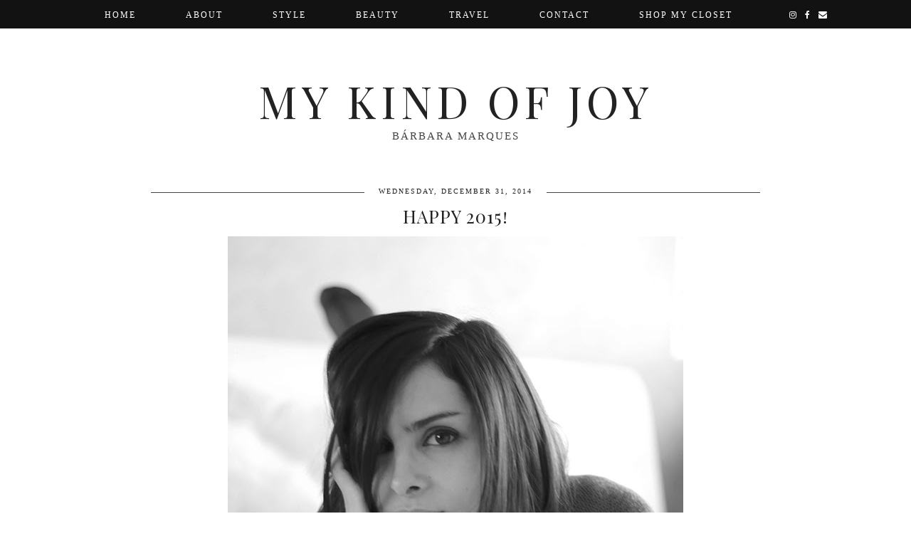

--- FILE ---
content_type: text/html; charset=UTF-8
request_url: http://www.mykindofjoy.com/2014/12/happy-2015.html
body_size: 34954
content:
<!DOCTYPE html>
<html class='v2' dir='ltr' prefix='og: http://ogp.me/ns#' xmlns='http://www.w3.org/1999/xhtml' xmlns:b='http://www.google.com/2005/gml/b' xmlns:data='http://www.google.com/2005/gml/data' xmlns:expr='http://www.google.com/2005/gml/expr'>
<head>
<link href='https://www.blogger.com/static/v1/widgets/335934321-css_bundle_v2.css' rel='stylesheet' type='text/css'/>
<link href='//ajax.googleapis.com' rel='dns-prefetch'/>
<link href='//fonts.googleapis.com' rel='dns-prefetch'/>
<link href='//cdnjs.cloudflare.com' rel='dns-prefetch'/>
<link href='https://pipdigz.co.uk' rel='dns-prefetch'/>
<meta content='width=device-width,initial-scale=1.0' name='viewport'/>
<meta content='text/html; charset=UTF-8' http-equiv='Content-Type'/>
<meta content='blogger' name='generator'/>
<link href='http://www.mykindofjoy.com/favicon.ico' rel='icon' type='image/x-icon'/>
<link href='http://www.mykindofjoy.com/2014/12/happy-2015.html' rel='canonical'/>
<link rel="alternate" type="application/atom+xml" title="My kind of Joy - Atom" href="http://www.mykindofjoy.com/feeds/posts/default" />
<link rel="alternate" type="application/rss+xml" title="My kind of Joy - RSS" href="http://www.mykindofjoy.com/feeds/posts/default?alt=rss" />
<link rel="service.post" type="application/atom+xml" title="My kind of Joy - Atom" href="https://www.blogger.com/feeds/6119129366156564639/posts/default" />

<link rel="alternate" type="application/atom+xml" title="My kind of Joy - Atom" href="http://www.mykindofjoy.com/feeds/6549761109580362643/comments/default" />
<!--Can't find substitution for tag [blog.ieCssRetrofitLinks]-->
<link href='https://blogger.googleusercontent.com/img/b/R29vZ2xl/AVvXsEi6oCsOikWhAjpt33IbRxnOD2rmrumxufmimuS16PK2pGn9c4zy_XtcuxxR-W4gVH45c8LQB97cXXoYlguflgfhNMIiyU1SIzdgRy2L_PY9gqzQ2Zh7ohX86nS9I7M9234GXjWpHlqttzY/s1600/1.jpg' rel='image_src'/>
<meta content='http://www.mykindofjoy.com/2014/12/happy-2015.html' property='og:url'/>
<meta content='HAPPY 2015!' property='og:title'/>
<meta content='A blog about fashion, personal style, lifestyle and travelling.' property='og:description'/>
<meta content='https://blogger.googleusercontent.com/img/b/R29vZ2xl/AVvXsEi6oCsOikWhAjpt33IbRxnOD2rmrumxufmimuS16PK2pGn9c4zy_XtcuxxR-W4gVH45c8LQB97cXXoYlguflgfhNMIiyU1SIzdgRy2L_PY9gqzQ2Zh7ohX86nS9I7M9234GXjWpHlqttzY/w1200-h630-p-k-no-nu/1.jpg' property='og:image'/>
<title>
HAPPY 2015! | My kind of Joy
</title>
<meta content='My kind of Joy: HAPPY 2015!' property='og:title'/>
<meta content='article' property='og:type'/>
<meta content='http://www.mykindofjoy.com/2014/12/happy-2015.html' property='og:url'/>
<meta content='https://blogger.googleusercontent.com/img/b/R29vZ2xl/AVvXsEi6oCsOikWhAjpt33IbRxnOD2rmrumxufmimuS16PK2pGn9c4zy_XtcuxxR-W4gVH45c8LQB97cXXoYlguflgfhNMIiyU1SIzdgRy2L_PY9gqzQ2Zh7ohX86nS9I7M9234GXjWpHlqttzY/s1600/1.jpg' property='og:image'/>
<meta content='My kind of Joy' property='og:site_name'/>
<link href='//fonts.googleapis.com/css?family=Montserrat|Playfair+Display+SC&subset=latin,latin-ext,cyrillic' rel='stylesheet' type='text/css'/>
<style id='page-skin-1' type='text/css'><!--
/*
<Group description="Page Text" selector="">
<Variable name="body.font" description="Font" type="font" default="normal normal 12px Georgia"/>
<Variable name="body.text.color" description="Text Color" type="color" default="#333333"/>
<Variable name="body.link.color" description="Link Color" type="color" default="#000000"/>
<Variable name="body.link.color.hover" description="Hover Color" type="color" default="#e7e7e7"/>
</Group>
<Group description="Background Color" selector="">
<Variable name="body.background.color" description="Outer Background Color" type="color" default="#ffffff"/>
</Group>
<Group description="Blog Header" selector="">
<Variable name="header.text.font" description="Header Font" type="font" default="normal normal 62px Playfair Display SC" />
<Variable name="header.text.color" description="Header Color" type="color" default="#222222" />
</Group>
<Group description="Navbar / Menu" selector="">
<Variable name="navbar.font" description="Navbar Font" type="font" default="normal normal 12px Times New Roman"/>
<Variable name="navbar.background.color" description="Navbar Background Color" type="color" default="#000000"/>
<Variable name="navbar.text.color" description="Navbar Text Color" type="color" default="#ffffff"/>
<Variable name="navbar.text.color.hover" description="Navbar Text Hover Color" type="color" default="#999999"/>
</Group>
<Group description="Post Titles" selector="">
<Variable name="post.title.font" description="Post Title Font" type="font" default="normal normal 32px Playfair Display SC"/>
<Variable name="post.title.color" description="Post Title Color" type="color" default="#222222" />
<Variable name="post.title.color.hover" description="Post Title Hover Color" type="color" default="#999999" />
<Variable name="grid.post.title.font" description="Grid Title Font" type="font" default="normal normal 19px Playfair Display SC"/>
</Group>
<Group description="Sidebar Titles" selector="">
<Variable name="widget.title.font" description="Title Font" type="font" default="normal normal 10px Times New Roman"/>
<Variable name="widget.title.color" description="Title Color" type="color" default="#000000"/>
<Variable name="widget.border.color" description="Border Color" type="color" default="#444444"/>
</Group>
<Group description="Post Dates" selector="">
<Variable name="date.header.font" description="Font" type="font" default="normal normal 10px Times New Roman"/>
<Variable name="date.header.color" description="Text Color" type="color" default="#222222"/>
<Variable name="date.border.color" description="Border Color" type="color" default="#444444"/>
</Group>
<Group description="Social Icons" selector="">
<Variable name="socialz.color" description="Social Icon Color" type="color" default="#000000"/>
<Variable name="socialz.color.hover" description="Social Icon Hover Color" type="color" default="#999999"/>
</Group>
<Group description="Read More Buttons" selector="">
<Variable name="readmore.color" description="Read More Button Color" type="color" default="#ededed"/>
<Variable name="readmore.color.hover" description="Read More Button Hover Color" type="color" default="#f7f7f7"/>
</Group>
*/
html{overflow-x:hidden}
body, .body-fauxcolumn-outer {
background: #ffffff;
font: normal normal 12px Georgia;
color: #333333;
padding: 0;
}
html body .region-inner {
min-width: 0;
max-width: 100%;
width: auto;
}
.quickedit{display:none}
a:link {
text-decoration:none;
color: #000;
transition: all 0.25s ease-out; -o-transition: all 0.25s ease-out; -moz-transition: all 0.25s ease-out; -webkit-transition: all 0.25s ease-out;
max-width:100%;
}
a:visited {
text-decoration:none;
color: #000;
}
a:hover {
text-decoration:none;
color: #aaa;
}
.post-body a {
text-decoration:none;
font-weight: bold;
color: #000000;
margin:0 !important;
transition: all 0.25s ease-out; -o-transition: all 0.25s ease-out; -moz-transition: all 0.25s ease-out; -webkit-transition: all 0.25s ease-out;
}
.post-body a:hover {
color: #e7e7e7;
}
.widget.Header {
margin: 0;
}
.navbar,.Attribution{display:none;}
.body-fauxcolumn-outer .fauxcolumn-inner {
background: transparent none repeat scroll top left;
_background-image: none;
}
.body-fauxcolumn-outer .cap-top {
position: absolute;
z-index: 1;
height: 400px;
width: 100%;
}
.body-fauxcolumn-outer .cap-top .cap-left {
width: 100%;
background: transparent none repeat-x scroll top left;
_background-image: none;
}
.content-outer {
margin-bottom: 1px;
}
.content-inner {
background-color: #fff;
padding: 0 10px 10px 10px;
}
#crosscol.section{margin:0;}
.socialz {text-align:center}
.socialz a {color: #000000; margin: 0 7px; font-size: 24px;-webkit-transition: all 0.25s ease-out; -moz-transition: all 0.25s ease-out; -ms-transition: all 0.25s ease-out; -o-transition: all 0.25s ease-out;transition: all 0.25s ease-out;}
.socialz a:hover {color: #999999;}
.socialz .fa {transition: all 0.25s ease-out; -o-transition: all 0.25s ease-out; -moz-transition: all 0.25s ease-out; -webkit-transition: all 0.25s ease-out;}
.socialz img {width:24px;height:24px;margin:2px 7px;padding:3px;-webkit-transition: all 0.25s ease-out; -moz-transition: all 0.25s ease-out; -ms-transition: all 0.25s ease-out; -o-transition: all 0.25s ease-out;transition: all 0.25s ease-out;}
.socialz img:hover {opacity:.3}
#socialz-top {
margin-left: 40px !important;
}
#socialz-top a {
display: inline-block;
color: #ffffff;
padding: 14px 5px;
}
#socialz-top a:hover {
color: #999999;
}
.addthis_toolbox {font:normal normal 10px Times New Roman;font-size: 14px,sans-serif;letter-spacing:1px;margin-top:23px;color:#000;float:right}
.addthis_toolbox .fa{color:#000000;font-size:18px;margin-left:8px;transition: all 0.2s ease-out; -o-transition: all 0.2s ease-out; -moz-transition: all 0.2s ease-out; -webkit-transition: all 0.2s ease-out;}
.addthis_toolbox .fa:hover{color:#999999}
.post-share-buttons.goog-inline-block {display: none;}
.post-labels {
position: relative;
top: 23px;
}
.tr-caption-container {table-layout: fixed; width: 100%;}
.addthis_toolbox{font: normal normal 10px Times New Roman;font-size:10px;letter-spacing:1px;margin-top:10px;float:right}
.addthis_toolbox .fa {font-size: 15px;}
.post-share-buttons.goog-inline-block {display: none;}
.sidebar h2, .foot h2, .BlogArchive h2, .instatitle {
font: normal normal 10px Times New Roman;
color: #000000;
letter-spacing: 2px;
text-align: center;
text-transform: uppercase;
border-top: 1px solid #444444;
margin-bottom:0;
}
.sidebar h2 span, .foot h2 span, .BlogArchive h2 span, .instatitle span {
position: relative;
display:inline-block;
top:-15px;
background: #fff;
padding:8px 10px 0;
}
.sidebar p {
margin-top: 0;
}
.sidebar .widget {
margin: 35px 0;
}
#PopularPosts123{margin:60px auto 40px}
#PopularPosts123 h2{display:block;text-align:center;width:100%;background:#000;height:1px;margin-bottom:20px}
#PopularPosts123 h2 span{position:relative;top:-7px;padding:0 12px;background:#fff;}
#PopularPosts123 li{height:140px;width:23%;margin:0 1%;display:inline-block;overflow:hidden;}
.tabs-inner{padding:0}
#crosscol-overflow{padding:0 5px}
#PopularPosts123 .item-title{margin:4px 0;}
#PopularPosts123 .quickedit{display:none}
.status-msg-wrap{margin: 30px auto !important;font-size:100%;}
.status-msg-body{font:10px arial, sans-serif;text-transform:uppercase;letter-spacing:1px;color:#666;}
.status-msg-border{border:1px solid #fff; opacity:0.25;}
.status-msg-bg{background-color:#fff}
h2, h3 {font:normal normal 32px Playfair Display SC,sans-serif;letter-spacing:1px;font-weight: 400 !important;}
h2 {font-size:20px}
h3 {font-size:18px}
.related-posts {
width: 100%;
margin: 4em 0 2em;
text-align: center;
}
.related-posts h3 {
margin-bottom: 10px;
color: #222222;
}
.related-posts ul li {
list-style: none;
margin: 0 5px;
display: inline-block;
vertical-align: top;
text-align: center;
border: none;
}
.related-posts a:hover {
transition: all 0.25s ease-out; -o-transition: all 0.25s ease-out; -moz-transition: all 0.25s ease-out; -webkit-transition: all 0.25s ease-out;
}
.related-posts a:hover {
opacity: .75;
}
.jump-link {
margin-top: 13px;
}
.more, .jump-link > a {
background: #ededed;
box-sizing: border-box;
color: #000 !important;
display: block;
padding: 10px 0;
position: relative;
text-align: center;
font-weight: 400 !important;
text-decoration: none !important;
text-transform: uppercase;
width: 100%;
top:9px;
letter-spacing:3px;
font: normal normal 10px Times New Roman; font-size:13px;
transition: all 0.25s ease-out; -o-transition: all 0.25s ease-out; -moz-transition: all 0.25s ease-out; -webkit-transition: all 0.25s ease-out;
}
.more:hover, .jump-link > a:hover{
background: #f7f7f7;
color: #000 !important;
}
.jump-link > a {
top:0;
}
.post_here_link {display:none;}
.linkwithin_outer {
display: none;
}
#git_title_bar{text-align:center;border-top:1px solid #000;text-align:center !important}
#git_title > span,#git_title_bar span {font:normal normal 32px Playfair Display SC;font-size:14px;letter-spacing: 2px;text-transform: uppercase;font-weight:400 !important; text-align:center !important}
#git_title_bar span{position:relative;top:-11px;padding:0 15px;background:#fff}
#git_wrapper_0, #git_wrapper_1, #git_wrapper_2, #git_wrapper_3, #git_wrapper_4, #git_wrapper_5, #git_wrapper_6, #git_wrapper_7, #git_wrapper_8, #git_wrapper_29, #git_wrapper_10, #git_wrapper_11, #git_wrapper_12  {
border:none !important;
text-align: center;
}
.gslide_img {padding:0 !important;border:none !important;}
.gslide{height:150px;display:inline-block !important; float:none!important;transition: all 0.25s ease-out; -o-transition: all 0.25s ease-out; -moz-transition: all 0.25s ease-out; -webkit-transition: all 0.25s ease-out;}
.gslide:hover{opacity:.7}
.gslide_title{padding:0!important}
/* Header
----------------------------------------------- */
.header-outer {
}
#header-inner{padding:100px 5px 55px;}
.Header h1 {
font: normal normal 62px Playfair Display SC;
color: #222222;
text-align:center;
letter-spacing:6px;
margin: 0;
text-transform: uppercase;
}
#Header1_headerimg{margin:0 auto;}
.Header h1 a {
color: #222222;
}
.Header .description {
font: normal normal 10px Times New Roman; font-size: 15px;
text-transform:uppercase;
letter-spacing:2px;
color: #444;
text-align:center;
margin:0;
}
.header-inner .Header .titlewrapper {
padding: 0 0 10px;
}
.header-inner .Header .descriptionwrapper {
padding: 0 0;
display:none;
}
/* Tabs
----------------------------------------------- */
.slicknav_menu{display:none;}
.tabs .widget ul, .tabs .widget ul {overflow:visible;}
nav {
margin: 0 auto;
text-align: center;
line-height:.8em;
height: 40px;
background: #000000;
opacity: .93;
width: 100%;
z-index: 8;
}
.navdiv{
position: fixed;
width:100%;
top:0;
left:0;
z-index:9;
}
.navdiv a{
color: #ffffff;
transition: all 0.25s ease-out; -o-transition: all 0.25s ease-out; -moz-transition: all 0.25s ease-out; -webkit-transition: all 0.25s ease-out;
}
.dropdown {
font: normal normal 12px Times New Roman;
text-transform:uppercase;
letter-spacing:2px;
}
nav ul ul {
display: none;
}
nav ul li:hover > ul {
display: block;
}
nav ul {
list-style: none;
position: relative;
display: inline-table;
margin:0;
padding:0;
line-height:1.4em;
}
nav ul:after {
content: ""; clear: both; display: block;
}
nav ul li {
float: left;
z-index:5000;
}
nav ul a:hover {
color: #999999;
}
nav ul li a {
display: block;
padding: 14px 35px;
color: #ffffff;
text-decoration: none;
}
nav ul ul {
padding: 0;
position: absolute;
top: 95%;
}
nav ul ul li {
float: none !important;
position: relative;
}
nav ul ul li a {
padding: 10px 35px;
color: #ffffff;
background: #000000;
}
nav ul ul li a:hover {
color: #999999;
}
nav ul ul ul {
position: absolute;
left: 100%;
top:0;
}
#HTML491 {margin-bottom:40px;}
#slide-container {
height: 400px;
position: relative;
width: 100%;
overflow:hidden;
}
#slider {
height: 400px;
width: 100%;
overflow: hidden;
}
#slide-container img {
height: auto;
width: 100%;
}
.slide-desc {
background: rgba(0, 0, 0, 0.8);
color: #fff;
padding: 0 7px 10px 7px;
position: absolute;
text-align: center;
left:0;
bottom: 35px;
width:100%;
z-index: 8;
}
.slide-desc h2 {
font:normal normal 32px Playfair Display SC; font-size:15px;
display: block;
text-transform: uppercase;
color:#fff;
letter-spacing:1px;
}
.crosscol .widget-content {
position: relative;
}
#slider ul, #slider li,
#slider2 ul, #slider2 li {
margin: 0;
padding: 0;
list-style: none;
}
#slider2 {
margin-top: 1em;
}
#slider li, #slider2 li {
width: 100%;
height: auto;
overflow: hidden;
}
.cycle-prev, .cycle-next { position: absolute; top: 0; width: 11%; opacity: 0.2; filter: alpha(opacity=20); z-index: 800; height: 100%; cursor: pointer; }
.cycle-prev { left: 0;  background: url('https://pipdigz.co.uk/slider_left.png') 50% 50% no-repeat;}
.cycle-next { right: 0; background: url('https://pipdigz.co.uk/slider_right.png') 50% 50% no-repeat;}
.cycle-prev:hover, .cycle-next:hover { opacity: .9; filter: alpha(opacity=90) }
/* Columns
----------------------------------------------- */
.main-outer {
border-top: 0 solid transparent;
}
.fauxcolumn-left-outer .fauxcolumn-inner {
border-right: 1px solid transparent;
}
.fauxcolumn-right-outer .fauxcolumn-inner {
border-left: 0px solid transparent;
}
.sidebar {
margin:0 0 0 20px;
text-align:center;
}
/* Headings
----------------------------------------------- */
h2 {
margin: 0 0 1em 0;
color: #000;
}
/* Widgets
----------------------------------------------- */
.widget {
margin: 25px 0;
}
.widget .zippy {
color: #cecece;
}
.widget .popular-posts ul {
list-style: none;
padding:0;
}
.widget.Translate {
text-align: center;
}
.PopularPosts .item-thumbnail {float:none;margin:0;}
.PopularPosts .item-title {
font: normal normal 32px Playfair Display SC; font-size: 14px;
letter-spacing: 1px;
padding-bottom: 0.2em;
text-transform: uppercase;
}
.PopularPosts img{width:100%;height:auto;transition: all 0.25s ease-out; -o-transition: all 0.25s ease-out; -moz-transition: all 0.25s ease-out; -webkit-transition: all 0.25s ease-out;}
.PopularPosts img:hover{opacity:.7;}
.popular-posts .item-snippet {display: none;}
.widget.Stats {
text-align: center;
}
.widget img {
max-width: 100%;
height:auto;
}
.widget-content li {list-style:none;}
#HTML519 {
margin: 40px 0 0;
}
#pipdigem2 {
width: 100%;
display: block;
margin: 0%;
line-height: 0;
height: auto;
text-align: center;
}
#pipdigem2 img {
height: auto;
width: 100%;
}
#pipdigem2 a {
padding: 0px;
margin: 0px;
display: inline-block;
position:relative;
}
#pipdigem2 a:hover {
opacity: .85;
}
#pipdigem2 li {
width: 19%;
display: inline-block;
margin: 0 .5% !important;
padding: 0px !important;
}
#pipdigem2 .insta-likes {
text-align: left;
letter-spacing: 1px;
position: absolute;
font: normal normal 10px Montserrat, sans-serif;
color: #000;
left: 0;
bottom: 0;
padding: 4px;
background: rgba(255,255,255,.93);
line-height: normal;
opacity:0;
transition: all 0.35s ease-out; -o-transition: all 0.35s ease-out; -moz-transition: all 0.35s ease-out; -webkit-transition: all 0.35s ease-out;
}
#pipdigem2 a:hover .insta-likes {
opacity:1;
}
/* Posts
----------------------------------------------- */
h2.date-header {
font: normal normal 10px Times New Roman;
color: #222222;
height:3px;
letter-spacing: 2px;
margin: 0 !important;
text-align:center;
border-top: 1px solid #444444;
}
.date-header span {
background-color: #fff;
padding: 0 10px;
position: relative;
top: -4px;
letter-spacing:2px;
text-transform:uppercase;
}
.main-inner .date-outer {padding-top:0;}
.status-msg-wrap{margin:0 auto 30px !important;font-size:100%;}
.main-inner {
padding-top: 15px;
padding-bottom: 15px;
}
.main-inner .column-center-inner {
padding: 0 0;
}
.main-inner .column-center-inner .section {
margin: 0 1em;
}
.post {
margin: 0 0 55px 0;
}
.comments h4 {
font: normal normal 32px Playfair Display SC;
color:#222222;
text-transform:uppercase;
letter-spacing:2px;
margin: .5em 0 0;
font-size: 120%;
}
h3.post-title{
font: normal normal 32px Playfair Display SC;
color: #222222;
margin: .5em 0 0;
text-align: center;
letter-spacing: 1px;
text-transform: uppercase;
}
.post-title a{
text-decoration:none;
color:#222222;
}
.post-title a:hover {
color:#999999;
}
h3.grid-post-title {
font: normal normal 19px Playfair Display SC;
height: 30px;
text-overflow: ellipsis;
white-space: nowrap;
overflow: hidden;
}
.pipdig_grids_img {
display: block;
width: 100%;
height: auto;
background-size: cover;
background-repeat: no-repeat;
background-position: center top;
-moz-transition: all 0.25s ease-out; -webkit-transition: all 0.25s ease-out; transition: all 0.25s ease-out;
}
.pipdig_grids_img:hover {
opacity:.85;
}
.post-body {
font-size: 110%;
line-height: 1.7;
position: relative;
text-align:justify;
}
.post-body img{max-width:100%;height:auto;padding:0 !important;margin:5px 0 0 0;transition: all 0.25s ease-out; -o-transition: all 0.25s ease-out; -moz-transition: all 0.25s ease-out; -webkit-transition: all 0.25s ease-out;}
.post-body img:hover{opacity:.8}
.post-body img, .post-body .tr-caption-container {
padding: 5px;
}
.post-body .tr-caption-container {
color: #333333;
}
.post-body .tr-caption-container img {
padding: 0;
background: transparent;
border: none;
width:100%;
height: auto;
}
.post-header {
display:none;
}
.post-footer {
margin: 13px 0 0;
line-height: 1.6;
font: normal normal 10px Times New Roman; font-size: 10px;
text-transform:uppercase;
letter-spacing: 1px;
}
#comments .comment-author {
padding-top: 1.5em;
border-top: 1px solid transparent;
background-position: 0 1.5em;
}
#comments .comment-author:first-child {
padding-top: 0;
border-top: none;
}
.avatar-image-container {
margin: .2em 0 0;
}
.avatar-image-container img {
border-radius: 50%;
}
.comments .continue a {
font-size: 10px;
font-weight: normal;
letter-spacing: 1px;
text-transform: uppercase;
}
input.gsc-input {width:97% !important; padding:5px 6px !important; font:10px arial,sans-serif; text-transform:uppercase; letter-spacing:1px;transition: all 0.25s ease-out; -o-transition: all 0.25s ease-out; -moz-transition: all 0.25s ease-out; -webkit-transition: all 0.25s ease-out;}
input.gsc-input:focus{border-color:#f3f3f3;}
input.gsc-search-button {padding: 4px; font:10px arial,sans-serif; text-transform:uppercase; letter-spacing:1px; border:1px solid #111; background: #111; color:#fff; cursor: pointer;}
.follow-by-email-submit{border:1px solid #111 !important; background:#111 !important; color:#fff !important; border-radius: 0 !important;text-transform:uppercase; font:10px arial,sans-serif !important; letter-spacing:1px}
.follow-by-email-address{border:1px solid #ddd !important;transition: all 0.25s ease-out; -o-transition: all 0.25s ease-out; -moz-transition: all 0.25s ease-out; -webkit-transition: all 0.25s ease-out;}
.follow-by-email-address:focus{border-color:#f3f3f3;}
/* Comments
----------------------------------------------- */
.comments .comments-content .icon.blog-author {
background-repeat: no-repeat;
background-image: url([data-uri]);
background-size: 16px 16px;
}
.comments .comments-content .loadmore a {
border-top: 1px dotted #ccc;
border-bottom: 1px dotted #ccc;
}
.comments .comment-thread.inline-thread {
background-color: #fff;
}
.comments .continue {
border-top: 1px dotted #ddd;
}
/* Accents
---------------------------------------------- */
.section-columns td.columns-cell {
border-left: 0px solid transparent;
}
.blog-pager-older-link, .home-link,
.blog-pager-newer-link {
background-color: #fff;
padding: 5px;
}
.post-author, .post-timestamp {display:none}
#blog-pager{overflow:visible;}
#blog-pager a{font:font: normal normal 10px Times New Roman; font-size: 18px;color:#000;text-transform:uppercase;letter-spacing:2px;-webkit-transition: all 0.25s ease-out; -moz-transition: all 0.25s ease-out; -ms-transition: all 0.25s ease-out; -o-transition: all 0.25s ease-out;transition: all 0.25s ease-out;}
#blog-pager a:hover{opacity:.5;}
.blog-pager-newer-link {
background: url([data-uri]) no-repeat scroll left center #fff;
padding:0 0 0 22px;
}
.blog-pager-older-link {
background: url([data-uri]) no-repeat scroll right center #fff;
padding: 0 22px 0 0;
}
.blog-feeds, .post-feeds {
font: normal normal 10px Times New Roman; font-size: 10px;
letter-spacing: 1px;
text-transform: uppercase;
margin-top:30px;
text-align:center;
}
#searchform fieldset{margin:0;padding:5px 0;background:#f9f9f9;border:0;color:#333;transition: all 0.25s ease-out; -o-transition: all 0.25s ease-out; -moz-transition: all 0.25s ease-out; -webkit-transition: all 0.25s ease-out;}
#searchform fieldset:hover{background-color:#ededed}
#s{background:transparent;background:url(//pipdigz.co.uk/icon_search_black.png) no-repeat scroll right 2px / 12px auto transparent;border:0;color:#555;float:left;margin:2px 5%;padding:0 10% 0 0;width:80%}
#back-top{
color: #000000;
background: transparent;
line-height: 100%;
display: inline-block;
position: fixed;
right: 35px;
bottom: 65px;
z-index: 10002;
}
.footer-inner{padding:30px 0;}
#back-top .fa {font-size: 30px;}
#back-top a,#back-top a:hover,#back-top a:focus{color:#e7e7e7;padding:5px;display:block;}
.credit{position:relative;bottom:0;background:#000;padding:12px 0;width:100%;text-align:center;color:#fff;font:10px arial,sans-serif;letter-spacing: 2px;text-transform:uppercase}
.credit a{color:#fff;text-decoration:none;}
.credit a:hover{color:#999;text-decoration:none;}
body.mobile  {background:#fff;}
.mobile .body-fauxcolumn-outer {background: transparent none repeat scroll top left;}
.mobile .body-fauxcolumn-outer .cap-top {background-size: 100% auto;}
.mobile .Header h1 {font-size:31px;margin:0 5px;padding:25px 0 0}
body.mobile .AdSense {margin: 0 -0;}
.mobile .tabs-inner .widget ul {margin-left: 0;margin-right: 0;}
.mobile .post {margin: 0;}
.mobile .main-inner .column-center-inner .section {margin: 0;}
.mobile-date-outer{border:0}
.mobile .main-inner .date-outer{margin-bottom:25px}
.mobile .date-header{text-align:center;border-top: 1px solid #444444;}
.mobile .date-header span {padding: 0.1em 10px;margin: 0 -10px;font:normal normal 10px Times New Roman;font-size:11px;letter-spacing:2px;color:#333;background:#fff;position:relative;top:-10px;}
.mobile h3.post-title {margin: 15px auto 10px;font-size:18px;}
.mobile .comments h4 {font-size:17px;}
.mobile #header-inner {padding:40px 3px 20px;}
.mobile-index-title {font: normal normal 32px Playfair Display SC;font-size:21pxtext-transform:uppercase;letter-spacing:1px;color:#222;margin:0;width:92%;}
.mobile .blog-pager {background: transparent none no-repeat scroll top center;}
.mobile .footer-outer {border-top: none;}
.mobile .main-inner, .mobile .footer-inner {background-color: #ffffff;}
.mobile-index-contents {color: #333333;margin-right:0;}
.mobile-link-button a:link, .mobile-link-button a:visited {color: #ffffff;}
.mobile .tabs-inner .section:first-child {border-top: none;}
.mobile .tabs-inner .PageList .widget-content {background-color: #eeeeee;color: #000000;border-top: 1px solid #dddddd;border-bottom: 1px solid #dddddd;}
.mobile .tabs-inner .PageList .widget-content .pagelist-arrow {border-left: 0px solid #dddddd;}
.mobile #blog-pager a {font:normal normal 10px Times New Roman;font-size:12px;}
.mobile .blog-pager-newer-link {background: none;}
.mobile .blog-pager-older-link {background: none;}
.mobile-link-button {border-radius:0;}
.mobile-link-button a:link, .mobile-link-button a:visited {color: #fff;}
.mobile .mobile-navz .fa{font-size:30px;}
.mobile .blog-pager-older-link .fa, .mobile .blog-pager-newer-link .fa{font-size: 40px;}
.mobile .widget.PageList {display:none;}
.mobile .entry-title{text-align:center;text-transform:uppercase;margin:15px auto 10px;font-size:21px;}
.mobile-desktop-link {margin-top:35px;margin-bottom: 35px;}
.mobile-desktop-link a {color:#000 !important;}
.mobile .topbar,.mobile #uds-searchControl {display:none;}
.mobile .navdiv {display:none;}
.mobile #Header1_headerimg {margin: 20px auto 20px;}
.mobile .PageList {display:inline;}
.mobile-index-thumbnail{float:none;margin:0;}
.mobile-index-thumbnail img {width:100% !important;height:auto;}
.mobile .related-posts {display:none;}
.mobile .description {display:none;}
.mobile .addthis_toolbox {position: relative; font-size:17px;}
.mobile .addthis_toolbox .fa {font-size:18px;}
.mobile #PageList1,.mobile #HTML100 {display:none;}
.mobile .slicknav_menu{display:block}
.mobile .comment-link {position: relative;text-align: center;top: 15px;}
.mobile .more{width:98%;}
.mobile .slicknav_menutxt{font:normal normal 10px Times New Roman;}
.mobile .post-header {display: none;}
.mobile .search-top, .mobile #socialz-top {display:none}
#cookieChoiceInfo {display: none;}
.mobile #footer-1 {text-align: center;padding: 0 15px;}
.slicknav_icon{display:none}

--></style>
<style id='template-skin-1' type='text/css'><!--
body {
min-width: 900px;
}
.content-outer, .content-fauxcolumn-outer, .region-inner {
min-width: 900px;
max-width: 900px;
_width: 900px;
}
.main-inner .columns {
padding-left: 0px;
padding-right: 0px;
}
.main-inner .fauxcolumn-center-outer {
left: 0px;
right: 0px;
}
.main-inner .fauxcolumn-left-outer {
width: 0px;
}
.main-inner .fauxcolumn-right-outer {
width: 0px;
}
.main-inner .column-left-outer {
width: 0px;
right: 100%;
margin-left: -0px;
}
.main-inner .column-right-outer {
width: 0px;
margin-right: -0px;
}
#layout {
min-width: 0;
}
#layout .content-outer {
min-width: 0;
width: 800px;
}
#layout .region-inner {
min-width: 0;
width: auto;
}
body#layout .section h4, .Navbar {display:none}
body#layout div.section {min-height: 50px}
body#layout div.layout-widget-description {font-size:11px}
body#layout .widget-content {padding: 6px 9px; line-height: 18px;}
body#layout div.layout-title {font-size:14px;}
body#layout div.section {min-height: 50px}
--></style>
<style>
.slicknav_btn { position: relative; display: block; vertical-align: middle; padding: 5px 0; line-height: 1.125em; cursor: pointer; width:100%;}
.slicknav_menu  .slicknav_menutxt { display: block; line-height: 1.188em; float: left; }
.slicknav_menu .slicknav_icon { margin: 0.188em 0 0 0.438em; position: absolute; left: 5px; }
.slicknav_menu .slicknav_no-text { margin: 0 }
.slicknav_menu .slicknav_icon-bar { display: block; width: 1.12em; height: 0.12em; }
.slicknav_btn .slicknav_icon-bar + .slicknav_icon-bar { margin-top: 0.188em }
.slicknav_nav { clear: both }
.slicknav_nav ul,
.slicknav_nav li { display: block }
.slicknav_nav .slicknav_arrow { font-size: 0.8em; margin: 0 0 0 0.4em; }
.slicknav_nav .slicknav_item { cursor: pointer; }
.slicknav_nav .slicknav_row { display: block; }
.slicknav_nav a { display: block }
.slicknav_nav .slicknav_item a,
.slicknav_nav .slicknav_parent-link a { display: inline }
.slicknav_menu:before,
.slicknav_menu:after { content: " "; display: table; }
.slicknav_menu:after { clear: both }
.slicknav_menu { *zoom: 1 }
.slicknav_menu{font-size:23px;position:fixed;top:0;left:0;width:98%;z-index:9;}.slicknav_btn{margin:5px 0;text-decoration:none}.slicknav_menu .slicknav_menutxt{;font-size:15px;color:#fff; text-align:center; letter-spacing:4px; float:none; display:inline-block; width:100%;}
.slicknav_menu .slicknav_icon-bar{background-color:#fff;display:none}.slicknav_menu{background:#000;background: rgba(0, 0, 0, 0.93);padding:5px;}.slicknav_nav{color:#fff;margin:0;padding:0;font-size:13px;text-transform:uppercase;letter-spacing:2px;text-align:center}.slicknav_nav,.slicknav_nav ul{list-style:none;overflow:hidden}.slicknav_nav ul{padding:0;margin:0 0 0 20px}.slicknav_nav .slicknav_row{padding:5px 10px;margin:2px 5px}.slicknav_nav a{color:#fff;padding:10px;margin:2px 5px;text-decoration:none}.slicknav_nav .slicknav_item a,.slicknav_nav .slicknav_parent-link a{padding:0;margin:0}.slicknav_nav .slicknav_txtnode{margin-left:15px}

.centredArchive{text-align:center}
.addthis_toolbox a{display:inline-block!important;}
</style>
<style>h3.post-title {font-size:25px;margin-bottom:7px;}</style>
<script src='//ajax.googleapis.com/ajax/libs/jquery/1.8.2/jquery.min.js' type='text/javascript'></script>
<script src='//cdnjs.cloudflare.com/ajax/libs/jquery.cycle2/20140415/jquery.cycle2.min.js' type='text/javascript'></script>
<script src='https://pipdigz.co.uk/js/g-plus.min.js' type='text/javascript'></script>
<script src='//cdnjs.cloudflare.com/ajax/libs/SlickNav/1.0.7/jquery.slicknav.min.js' type='text/javascript'></script>
<script src='//cdnjs.cloudflare.com/ajax/libs/fitvids/1.1.0/jquery.fitvids.min.js' type='text/javascript'></script>
<link href='https://pipdigz.co.uk/css/core.css' media='all' rel='stylesheet' type='text/css'/>
<script type='text/javascript'>var addthis_config = {"data_track_addressbar": false, "data_track_clickback": false};</script>
<script src='//s7.addthis.com/js/300/addthis_widget.js' type='text/javascript'></script>
<script type='text/javascript'>
        (function(i,s,o,g,r,a,m){i['GoogleAnalyticsObject']=r;i[r]=i[r]||function(){
        (i[r].q=i[r].q||[]).push(arguments)},i[r].l=1*new Date();a=s.createElement(o),
        m=s.getElementsByTagName(o)[0];a.async=1;a.src=g;m.parentNode.insertBefore(a,m)
        })(window,document,'script','https://www.google-analytics.com/analytics.js','ga');
        ga('create', 'UA-45788805-1', 'auto', 'blogger');
        ga('blogger.send', 'pageview');
      </script>
<script>var clementine = 'clementine';</script>
<link href='https://www.blogger.com/dyn-css/authorization.css?targetBlogID=6119129366156564639&amp;zx=f66dfe99-8c96-45b1-be8e-5cab9a76034e' media='none' onload='if(media!=&#39;all&#39;)media=&#39;all&#39;' rel='stylesheet'/><noscript><link href='https://www.blogger.com/dyn-css/authorization.css?targetBlogID=6119129366156564639&amp;zx=f66dfe99-8c96-45b1-be8e-5cab9a76034e' rel='stylesheet'/></noscript>
<meta name='google-adsense-platform-account' content='ca-host-pub-1556223355139109'/>
<meta name='google-adsense-platform-domain' content='blogspot.com'/>

<!-- data-ad-client=ca-pub-2660675552774485 -->

</head>
<body class='loading'>
<script>


  var pipdig_class = 'pipdig-post';



//<![CDATA[
if(typeof(pipdig_class) != 'undefined' && pipdig_class !== null) {
  jQuery('body').addClass(pipdig_class);
}
//]]>
</script>
<div class='body-fauxcolumns'>
<div class='fauxcolumn-outer body-fauxcolumn-outer'>
<div class='cap-top'>
<div class='cap-left'></div>
<div class='cap-right'></div>
</div>
<div class='fauxborder-left'>
<div class='fauxborder-right'></div>
<div class='fauxcolumn-inner'>
</div>
</div>
<div class='cap-bottom'>
<div class='cap-left'></div>
<div class='cap-right'></div>
</div>
</div>
</div>
<div class='content'>
<div class='content-fauxcolumns'>
<div class='fauxcolumn-outer content-fauxcolumn-outer'>
<div class='cap-top'>
<div class='cap-left'></div>
<div class='cap-right'></div>
</div>
<div class='fauxborder-left'>
<div class='fauxborder-right'></div>
<div class='fauxcolumn-inner'>
</div>
</div>
<div class='cap-bottom'>
<div class='cap-left'></div>
<div class='cap-right'></div>
</div>
</div>
</div>
<div class='content-outer'>
<div class='content-cap-top cap-top'>
<div class='cap-left'></div>
<div class='cap-right'></div>
</div>
<div class='fauxborder-left content-fauxborder-left'>
<div class='fauxborder-right content-fauxborder-right'></div>
<div class='content-inner'>
<header>
<div class='header-outer'>
<div class='header-cap-top cap-top'>
<div class='cap-left'></div>
<div class='cap-right'></div>
</div>
<div class='fauxborder-left header-fauxborder-left'>
<div class='fauxborder-right header-fauxborder-right'></div>
<div class='region-inner header-inner'>
<div class='header no-items section' id='header'></div>
</div>
</div>
<div class='header-cap-bottom cap-bottom'>
<div class='cap-left'></div>
<div class='cap-right'></div>
</div>
</div>
</header>
<div class='tabs-outer'>
<div class='tabs-cap-top cap-top'>
<div class='cap-left'></div>
<div class='cap-right'></div>
</div>
<div class='fauxborder-left tabs-fauxborder-left'>
<div class='fauxborder-right tabs-fauxborder-right'></div>
<div class='region-inner tabs-inner'>
<div class='tabs section' id='crosscol'><div class='widget PageList' data-version='1' id='PageList1'>
<div class='widget-content'>
<div class='navdiv'>
<nav>
<ul class='dropdown'>
<li><a href='http://www.mykindofjoy.com/'>Home</a></li>
<li><a href='http://www.mykindofjoy.com/p/about-me.html'>About</a></li>
<li><a href='http://www.mykindofjoy.com/search/label/ootd'>Style</a></li>
<li><a href='http://www.mykindofjoy.com/search/label/beauty'>Beauty</a></li>
<li><a href='http://www.mykindofjoy.com/search/label/travelling'>Travel</a></li>
<li><a href='http://www.mykindofjoy.com/p/contact.html'>Contact</a></li>
<li><a href='https://www.micolet.pt/guarda-roupa/mykindofjoy?utm_medium=wardrobe&utm_source=micolet&utm_campaign=mykindofjoy'>SHOP MY CLOSET</a></li>
<li id='socialz-top'></li>
</ul>
</nav>
</div>
</div>
</div></div>
<div class='tabs section' id='crosscol-overflow'><div class='widget Header' data-version='1' id='Header1'>
<div id='header-inner'>
<div class='titlewrapper'>
<h1 class='title'>
<a href='http://www.mykindofjoy.com/'>
My kind of Joy
</a>
</h1>
</div>
<div class='descriptionwrapper'>
<p class='description'><span>Bárbara Marques</span></p>
</div>
</div>
</div></div>
</div>
</div>
<div class='tabs-cap-bottom cap-bottom'>
<div class='cap-left'></div>
<div class='cap-right'></div>
</div>
</div>
<div class='main-outer'>
<div class='main-cap-top cap-top'>
<div class='cap-left'></div>
<div class='cap-right'></div>
</div>
<div class='fauxborder-left main-fauxborder-left'>
<div class='fauxborder-right main-fauxborder-right'></div>
<div class='region-inner main-inner'>
<div class='columns fauxcolumns'>
<div class='fauxcolumn-outer fauxcolumn-center-outer'>
<div class='cap-top'>
<div class='cap-left'></div>
<div class='cap-right'></div>
</div>
<div class='fauxborder-left'>
<div class='fauxborder-right'></div>
<div class='fauxcolumn-inner'>
</div>
</div>
<div class='cap-bottom'>
<div class='cap-left'></div>
<div class='cap-right'></div>
</div>
</div>
<div class='fauxcolumn-outer fauxcolumn-left-outer'>
<div class='cap-top'>
<div class='cap-left'></div>
<div class='cap-right'></div>
</div>
<div class='fauxborder-left'>
<div class='fauxborder-right'></div>
<div class='fauxcolumn-inner'>
</div>
</div>
<div class='cap-bottom'>
<div class='cap-left'></div>
<div class='cap-right'></div>
</div>
</div>
<div class='fauxcolumn-outer fauxcolumn-right-outer'>
<div class='cap-top'>
<div class='cap-left'></div>
<div class='cap-right'></div>
</div>
<div class='fauxborder-left'>
<div class='fauxborder-right'></div>
<div class='fauxcolumn-inner'>
</div>
</div>
<div class='cap-bottom'>
<div class='cap-left'></div>
<div class='cap-right'></div>
</div>
</div>
<!-- corrects IE6 width calculation -->
<div class='columns-inner'>
<div class='column-center-outer'>
<div class='column-center-inner'>
<div class='main section' id='main'><div class='widget Blog' data-version='1' id='Blog1'>
<div class='blog-posts hfeed'>
<!--Can't find substitution for tag [defaultAdStart]-->

          <div class="date-outer">
        
<h2 class='date-header'><span><span class='updated'>Wednesday, December 31, 2014</span></span></h2>

          <div class="date-posts">
        
<div class='post-outer'>
<div class='post hentry' itemprop='blogPost' itemscope='itemscope' itemtype='http://schema.org/BlogPosting'>
<meta content='https://blogger.googleusercontent.com/img/b/R29vZ2xl/AVvXsEi6oCsOikWhAjpt33IbRxnOD2rmrumxufmimuS16PK2pGn9c4zy_XtcuxxR-W4gVH45c8LQB97cXXoYlguflgfhNMIiyU1SIzdgRy2L_PY9gqzQ2Zh7ohX86nS9I7M9234GXjWpHlqttzY/s1600/1.jpg' itemprop='image'/>
<meta content='6119129366156564639' itemprop='blogId'/>
<meta content='6549761109580362643' itemprop='postId'/>
<a name='6549761109580362643'></a>
<h3 class='post-title entry-title' itemprop='name'>
HAPPY 2015!
</h3>
<div class='post-body entry-content' id='post-body-6549761109580362643' itemprop='description articleBody'>
<div class="separator" style="clear: both; text-align: center;">
</div>
<div class="separator" style="clear: both; text-align: center;">
</div>
<div class="separator" style="clear: both; text-align: center;">
</div>
<div class="separator" style="clear: both; text-align: center;">
</div>
<div class="separator" style="clear: both; text-align: center;">
</div>
<div class="separator" style="clear: both; text-align: center;">
</div>
<div class="separator" style="clear: both; text-align: center;">
<a href="https://blogger.googleusercontent.com/img/b/R29vZ2xl/AVvXsEi6oCsOikWhAjpt33IbRxnOD2rmrumxufmimuS16PK2pGn9c4zy_XtcuxxR-W4gVH45c8LQB97cXXoYlguflgfhNMIiyU1SIzdgRy2L_PY9gqzQ2Zh7ohX86nS9I7M9234GXjWpHlqttzY/s1600/1.jpg" imageanchor="1" style="clear: left; float: left; margin-bottom: 1em; margin-right: 1em;"><img border="0" src="https://blogger.googleusercontent.com/img/b/R29vZ2xl/AVvXsEi6oCsOikWhAjpt33IbRxnOD2rmrumxufmimuS16PK2pGn9c4zy_XtcuxxR-W4gVH45c8LQB97cXXoYlguflgfhNMIiyU1SIzdgRy2L_PY9gqzQ2Zh7ohX86nS9I7M9234GXjWpHlqttzY/s1600/1.jpg" /></a></div>
<div class="separator" style="clear: both; text-align: justify;">
Disse-vos que ia tentar mostrar-vos o que vou usar na noite de passagem de ano. Pois, não me parece que vá ser isto. Vou passar na terra da família do meu namorado e é muitooo frio! Por isso quero estar gira, mas sem exageros e acima de tudo, confortável (a.k.a. quentinha). Este ano não está fácil escolher o outfit. Também confesso que ainda não tinha pensado muito no assunto.</div>
<div class="separator" style="clear: both; text-align: justify;">
Anyway, logo vejo xD E depois atualizo-vos nas redes sociais!</div>
<div class="separator" style="clear: both; text-align: justify;">
Feliz ano novo meninas!! :D</div>
<div class="separator" style="clear: both; text-align: justify;">
Obrigada por terem feito a diferença na minha vida, neste ano que passou!</div>
<div class="separator" style="clear: both; text-align: justify;">
B.</div>
<div class="separator" style="clear: both; text-align: justify;">
<br /></div>
<div class="separator" style="clear: both; text-align: justify;">
<i><span style="color: #999999;">I told you I would try to show you what I'm going to wear on New Year's Eve. Well...I don't think this is it. I'm going to my boyfriend's family town, and it is soooo cold! So I want to look cute, but without being over the top and, most of all, I want to be comfy (a.k.a warm). I'm having a hard time choosing this year. But I must confess I hadn't thought about it much, until now.</span></i></div>
<div class="separator" style="clear: both; text-align: justify;">
<i><span style="color: #999999;">Anyway, I'll figure it out xD And I'll update you on the social network, later!</span></i></div>
<div class="separator" style="clear: both; text-align: justify;">
<i><span style="color: #999999;">Happy new year girls :D</span></i></div>
<div class="separator" style="clear: both; text-align: justify;">
<i><span style="color: #999999;">Thanks for making a difference in my life this past year.</span></i></div>
<div class="separator" style="clear: both; text-align: justify;">
<i><span style="color: #999999;">B.</span></i></div>
<div class="separator" style="clear: both; text-align: center;">
<br /></div>
<a href="https://blogger.googleusercontent.com/img/b/R29vZ2xl/AVvXsEhpfwcjVQLnWYQkWvrF9jS7o2QbmyClXgc7Y_6qraYd3Qsb9GeXTWatAAbqbvq51-f5gNjEiCy52bIpUEQbSbsp4NV2dybgZBlHdRs5rVw36VfvSPSi9fOGINwL2YXAameTaBAbvM8gp98/s1600/2.jpg" imageanchor="1" style="clear: left; float: left; margin-bottom: 1em; margin-right: 1em;"><img border="0" src="https://blogger.googleusercontent.com/img/b/R29vZ2xl/AVvXsEhpfwcjVQLnWYQkWvrF9jS7o2QbmyClXgc7Y_6qraYd3Qsb9GeXTWatAAbqbvq51-f5gNjEiCy52bIpUEQbSbsp4NV2dybgZBlHdRs5rVw36VfvSPSi9fOGINwL2YXAameTaBAbvM8gp98/s1600/2.jpg" /></a><br />
<a href="https://blogger.googleusercontent.com/img/b/R29vZ2xl/AVvXsEhoI4R7RhoCmkcxdk8elcrnURlw6npuq0QQOJ945ZMmwDm-8SsmhC_mDOLl0XIYcbZprUn-QvlRxPK1Jw3qxgDJq0XDkKpB1YUvFbWdmMnWK7fSYQgcms1Y3ReTz9amzGdgACo-jY4BCsc/s1600/3.jpg" imageanchor="1" style="clear: left; float: left; margin-bottom: 1em; margin-right: 1em;"><img border="0" src="https://blogger.googleusercontent.com/img/b/R29vZ2xl/AVvXsEhoI4R7RhoCmkcxdk8elcrnURlw6npuq0QQOJ945ZMmwDm-8SsmhC_mDOLl0XIYcbZprUn-QvlRxPK1Jw3qxgDJq0XDkKpB1YUvFbWdmMnWK7fSYQgcms1Y3ReTz9amzGdgACo-jY4BCsc/s1600/3.jpg" /></a><br />
<a href="https://blogger.googleusercontent.com/img/b/R29vZ2xl/AVvXsEguP-OHyeIvGntRZxjImSKCBfkC8eJAa_6cYSInqb7tlVcNLWYzSrbtBxDzMEN6H4VcRWVPyLgNtXrOjLdCG72Gp3PCnpKaAZTAoidXQmPQHCvSRU17kF6HRDiaRl5bHsrGNUU75k1KPrw/s1600/4.jpg" imageanchor="1" style="clear: left; float: left; margin-bottom: 1em; margin-right: 1em;"><img border="0" src="https://blogger.googleusercontent.com/img/b/R29vZ2xl/AVvXsEguP-OHyeIvGntRZxjImSKCBfkC8eJAa_6cYSInqb7tlVcNLWYzSrbtBxDzMEN6H4VcRWVPyLgNtXrOjLdCG72Gp3PCnpKaAZTAoidXQmPQHCvSRU17kF6HRDiaRl5bHsrGNUU75k1KPrw/s1600/4.jpg" /></a><br />
<a href="https://blogger.googleusercontent.com/img/b/R29vZ2xl/AVvXsEhjA5JHB3xnSshXxbxEIaFjKTrDeBXGZnJhwd030FEIZF72u6nECxiT3nL2GaYNH-tpnEV6vIRgzYMGGuzMCOPxcqsMzH42LQZJmCZaN0R8NBylYL4M_a92ywyhCbBPMVrMzSXfsvKMli4/s1600/5.jpg" imageanchor="1" style="clear: left; float: left; margin-bottom: 1em; margin-right: 1em;"><img border="0" src="https://blogger.googleusercontent.com/img/b/R29vZ2xl/AVvXsEhjA5JHB3xnSshXxbxEIaFjKTrDeBXGZnJhwd030FEIZF72u6nECxiT3nL2GaYNH-tpnEV6vIRgzYMGGuzMCOPxcqsMzH42LQZJmCZaN0R8NBylYL4M_a92ywyhCbBPMVrMzSXfsvKMli4/s1600/5.jpg" /></a><br />
<a href="https://blogger.googleusercontent.com/img/b/R29vZ2xl/AVvXsEgjTAiF-wgi7cGazSS7a7f6B0eL2LFknziQIjxnbsk9VwUsAsn69RuMzrCgk81jpRi2Upw3Dy2hN5n4aCD3iCq9jz5UJVFMgCqH-q9yhdtY_EyvPDhN2HT8vXr0TZLdGnLRyJsmu_U4Ens/s1600/6.jpg" imageanchor="1" style="clear: left; float: left; margin-bottom: 1em; margin-right: 1em;"><img border="0" src="https://blogger.googleusercontent.com/img/b/R29vZ2xl/AVvXsEgjTAiF-wgi7cGazSS7a7f6B0eL2LFknziQIjxnbsk9VwUsAsn69RuMzrCgk81jpRi2Upw3Dy2hN5n4aCD3iCq9jz5UJVFMgCqH-q9yhdtY_EyvPDhN2HT8vXr0TZLdGnLRyJsmu_U4Ens/s1600/6.jpg" /></a><br />
<a href="https://blogger.googleusercontent.com/img/b/R29vZ2xl/AVvXsEhbII4m-_68slgtKcFhatkctANyX52L9es0V-j1wcQKMbC-bzsEH3mMfDhpbxZhdPe0G8e18EN5JWeqz-3m5dxOrCpCiDm3ukfHxYgcbRv2u-h_Kg-oAgX0dF8XR5NntXmKDm5YQ7m94ac/s1600/7.jpg" imageanchor="1" style="clear: left; float: left; margin-bottom: 1em; margin-right: 1em;"><img border="0" src="https://blogger.googleusercontent.com/img/b/R29vZ2xl/AVvXsEhbII4m-_68slgtKcFhatkctANyX52L9es0V-j1wcQKMbC-bzsEH3mMfDhpbxZhdPe0G8e18EN5JWeqz-3m5dxOrCpCiDm3ukfHxYgcbRv2u-h_Kg-oAgX0dF8XR5NntXmKDm5YQ7m94ac/s1600/7.jpg" /></a><br />
<table cellpadding="0" cellspacing="0" class="tr-caption-container" style="float: left; margin-right: 1em; text-align: left;"><tbody>
<tr><td style="text-align: center;"><a href="https://blogger.googleusercontent.com/img/b/R29vZ2xl/AVvXsEhnhDRfeCCCGcEYFq8m-P-qW_ONyncC60AfdYcTc6WhAJNSih_ttovhfmWraD74A3L1Rc_WW2PNKxpIfvC7vzOGJs1jYnHhq8W9Kl_-0oSUnCCFW9WJfrRvBTVNEPRJPdL-0tCjyOe9RBc/s1600/8.jpg" imageanchor="1" style="clear: left; margin-bottom: 1em; margin-left: auto; margin-right: auto;"><img border="0" src="https://blogger.googleusercontent.com/img/b/R29vZ2xl/AVvXsEhnhDRfeCCCGcEYFq8m-P-qW_ONyncC60AfdYcTc6WhAJNSih_ttovhfmWraD74A3L1Rc_WW2PNKxpIfvC7vzOGJs1jYnHhq8W9Kl_-0oSUnCCFW9WJfrRvBTVNEPRJPdL-0tCjyOe9RBc/s1600/8.jpg" /></a></td></tr>
<tr><td class="tr-caption" style="text-align: left;"><b>Vestido/Dress: </b>H&amp;M<br /><b>Sweater: </b>Zara<br /><b>Sapatos/Heels: </b>Stradivarius<br /><b>Colar/Necklace: </b>Swarovski<br /><b>Relógio/Watch: </b>Dolce &amp; Gabbana</td></tr>
</tbody></table>
<br />
<div style='clear: both;'></div>
</div>
<div addthis:title='HAPPY 2015!' addthis:url='http://www.mykindofjoy.com/2014/12/happy-2015.html' class='addthis_toolbox'>
<span class='sharez'>SHARE:</span>
<a class='addthis_button_facebook'><i class='fa fa-facebook'></i></a>
<a class='addthis_button_twitter'><i class='fa fa-twitter'></i></a>
<a class='addthis_button_google_plusone_share'><i class='fa fa-google-plus'></i></a>
<a class='addthis_button_tumblr'><i class='fa fa-tumblr'></i></a>
<a class='addthis_button_pinterest_share'><i class='fa fa-pinterest'></i></a>
</div>
<div class='post-footer'>
<div class='post-footer-line post-footer-line-1'><span class='post-author vcard'>
</span>
<span class='post-timestamp'>
</span>
<span class='post-icons'>
<span class='item-control blog-admin pid-384906321'>
<a href='https://www.blogger.com/post-edit.g?blogID=6119129366156564639&postID=6549761109580362643&from=pencil' title='Edit Post'>
<img alt='Edit this post' class='icon-action' height='12' src='https://pipdigz.co.uk/edit_pencil.png' width='12'/>
</a>
</span>
</span>
<div class='post-share-buttons goog-inline-block'>
</div>
</div>
<div class='post-footer-line post-footer-line-2'><span class='post-labels'>
Labels:
<a href='http://www.mykindofjoy.com/search/label/heels' rel='tag'>heels</a>,
<a href='http://www.mykindofjoy.com/search/label/home' rel='tag'>home</a>,
<a href='http://www.mykindofjoy.com/search/label/military%20green' rel='tag'>military green</a>,
<a href='http://www.mykindofjoy.com/search/label/new%20look' rel='tag'>new look</a>,
<a href='http://www.mykindofjoy.com/search/label/NYE' rel='tag'>NYE</a>,
<a href='http://www.mykindofjoy.com/search/label/ootd' rel='tag'>ootd</a>,
<a href='http://www.mykindofjoy.com/search/label/party' rel='tag'>party</a>,
<a href='http://www.mykindofjoy.com/search/label/passagem%20de%20ano' rel='tag'>passagem de ano</a>,
<a href='http://www.mykindofjoy.com/search/label/personal' rel='tag'>personal</a>,
<a href='http://www.mykindofjoy.com/search/label/sequins' rel='tag'>sequins</a>,
<a href='http://www.mykindofjoy.com/search/label/sweater' rel='tag'>sweater</a>
</span>
</div>
<div class='post-footer-line post-footer-line-3'><span class='post-location'>
</span>
</div>
</div>
</div>
<div class='comments' id='comments'>
<a name='comments'></a>
<h4>49 comments</h4>
<div class='comments-content'>
<script async='async' src='' type='text/javascript'></script>
<script type='text/javascript'>
    (function() {
      var items = null;
      var msgs = null;
      var config = {};

// <![CDATA[
      var cursor = null;
      if (items && items.length > 0) {
        cursor = parseInt(items[items.length - 1].timestamp) + 1;
      }

      var bodyFromEntry = function(entry) {
        if (entry.gd$extendedProperty) {
          for (var k in entry.gd$extendedProperty) {
            if (entry.gd$extendedProperty[k].name == 'blogger.contentRemoved') {
              return '<span class="deleted-comment">' + entry.content.$t + '</span>';
            }
          }
        }
        return entry.content.$t;
      }

      var parse = function(data) {
        cursor = null;
        var comments = [];
        if (data && data.feed && data.feed.entry) {
          for (var i = 0, entry; entry = data.feed.entry[i]; i++) {
            var comment = {};
            // comment ID, parsed out of the original id format
            var id = /blog-(\d+).post-(\d+)/.exec(entry.id.$t);
            comment.id = id ? id[2] : null;
            comment.body = bodyFromEntry(entry);
            comment.timestamp = Date.parse(entry.published.$t) + '';
            if (entry.author && entry.author.constructor === Array) {
              var auth = entry.author[0];
              if (auth) {
                comment.author = {
                  name: (auth.name ? auth.name.$t : undefined),
                  profileUrl: (auth.uri ? auth.uri.$t : undefined),
                  avatarUrl: (auth.gd$image ? auth.gd$image.src : undefined)
                };
              }
            }
            if (entry.link) {
              if (entry.link[2]) {
                comment.link = comment.permalink = entry.link[2].href;
              }
              if (entry.link[3]) {
                var pid = /.*comments\/default\/(\d+)\?.*/.exec(entry.link[3].href);
                if (pid && pid[1]) {
                  comment.parentId = pid[1];
                }
              }
            }
            comment.deleteclass = 'item-control blog-admin';
            if (entry.gd$extendedProperty) {
              for (var k in entry.gd$extendedProperty) {
                if (entry.gd$extendedProperty[k].name == 'blogger.itemClass') {
                  comment.deleteclass += ' ' + entry.gd$extendedProperty[k].value;
                } else if (entry.gd$extendedProperty[k].name == 'blogger.displayTime') {
                  comment.displayTime = entry.gd$extendedProperty[k].value;
                }
              }
            }
            comments.push(comment);
          }
        }
        return comments;
      };

      var paginator = function(callback) {
        if (hasMore()) {
          var url = config.feed + '?alt=json&v=2&orderby=published&reverse=false&max-results=50';
          if (cursor) {
            url += '&published-min=' + new Date(cursor).toISOString();
          }
          window.bloggercomments = function(data) {
            var parsed = parse(data);
            cursor = parsed.length < 50 ? null
                : parseInt(parsed[parsed.length - 1].timestamp) + 1
            callback(parsed);
            window.bloggercomments = null;
          }
          url += '&callback=bloggercomments';
          var script = document.createElement('script');
          script.type = 'text/javascript';
          script.src = url;
          document.getElementsByTagName('head')[0].appendChild(script);
        }
      };
      var hasMore = function() {
        return !!cursor;
      };
      var getMeta = function(key, comment) {
        if ('iswriter' == key) {
          var matches = !!comment.author
              && comment.author.name == config.authorName
              && comment.author.profileUrl == config.authorUrl;
          return matches ? 'true' : '';
        } else if ('deletelink' == key) {
          return config.baseUri + '/delete-comment.g?blogID='
               + config.blogId + '&postID=' + comment.id;
        } else if ('deleteclass' == key) {
          return comment.deleteclass;
        }
        return '';
      };

      var replybox = null;
      var replyUrlParts = null;
      var replyParent = undefined;

      var onReply = function(commentId, domId) {
        if (replybox == null) {
          // lazily cache replybox, and adjust to suit this style:
          replybox = document.getElementById('comment-editor');
          if (replybox != null) {
            replybox.height = '250px';
            replybox.style.display = 'block';
            replyUrlParts = replybox.src.split('#');
          }
        }
        if (replybox && (commentId !== replyParent)) {
          document.getElementById(domId).insertBefore(replybox, null);
          replybox.src = replyUrlParts[0]
              + (commentId ? '&parentID=' + commentId : '')
              + '#' + replyUrlParts[1];
          replyParent = commentId;
        }
      };

      var hash = (window.location.hash || '#').substring(1);
      var startThread, targetComment;
      if (/^comment-form_/.test(hash)) {
        startThread = hash.substring('comment-form_'.length);
      } else if (/^c[0-9]+$/.test(hash)) {
        targetComment = hash.substring(1);
      }

      // Configure commenting API:
      var configJso = {
        'maxDepth': config.maxThreadDepth
      };
      var provider = {
        'id': config.postId,
        'data': items,
        'loadNext': paginator,
        'hasMore': hasMore,
        'getMeta': getMeta,
        'onReply': onReply,
        'rendered': true,
        'initComment': targetComment,
        'initReplyThread': startThread,
        'config': configJso,
        'messages': msgs
      };

      var render = function() {
        if (window.goog && window.goog.comments) {
          var holder = document.getElementById('comment-holder');
          window.goog.comments.render(holder, provider);
        }
      };

      // render now, or queue to render when library loads:
      if (window.goog && window.goog.comments) {
        render();
      } else {
        window.goog = window.goog || {};
        window.goog.comments = window.goog.comments || {};
        window.goog.comments.loadQueue = window.goog.comments.loadQueue || [];
        window.goog.comments.loadQueue.push(render);
      }
    })();
// ]]>
  </script>
<div id='comment-holder'>
<div class="comment-thread toplevel-thread"><ol id="top-ra"><li class="comment" id="c5891859742344538634"><div class="avatar-image-container"><img src="//blogger.googleusercontent.com/img/b/R29vZ2xl/AVvXsEhv33yQniWDTdbCF9A-AKA_Ez7LbPMU4ZxLdB1_nRBBwZ5OdJKif6_BVr1SrWRTH0iJ6tum8Sy9dBS8yWT0-cNNOE33GM-fdYWi0uiCL7k0u66frnGEAW1HZ7sVGyhNYc8/s45-c/1.jpg" alt=""/></div><div class="comment-block"><div class="comment-header"><cite class="user"><a href="https://www.blogger.com/profile/10392827766178902859" rel="nofollow">Joana Santos</a></cite><span class="icon user "></span><span class="datetime secondary-text"><a rel="nofollow" href="http://www.mykindofjoy.com/2014/12/happy-2015.html?showComment=1420017281053#c5891859742344538634">31/12/14 09:14</a></span></div><p class="comment-content">Ai adorooo!! Adoro tudo! O Look, as fotos e o cabelo!! :)<br>Feliz ano novo Babi!!<br><br>xoxo</p><span class="comment-actions secondary-text"><a class="comment-reply" target="_self" data-comment-id="5891859742344538634">Reply</a><span class="item-control blog-admin blog-admin pid-313970195"><a target="_self" href="https://www.blogger.com/comment/delete/6119129366156564639/5891859742344538634">Delete</a></span></span></div><div class="comment-replies"><div id="c5891859742344538634-rt" class="comment-thread inline-thread hidden"><span class="thread-toggle thread-expanded"><span class="thread-arrow"></span><span class="thread-count"><a target="_self">Replies</a></span></span><ol id="c5891859742344538634-ra" class="thread-chrome thread-expanded"><div></div><div id="c5891859742344538634-continue" class="continue"><a class="comment-reply" target="_self" data-comment-id="5891859742344538634">Reply</a></div></ol></div></div><div class="comment-replybox-single" id="c5891859742344538634-ce"></div></li><li class="comment" id="c1975996571235632628"><div class="avatar-image-container"><img src="//blogger.googleusercontent.com/img/b/R29vZ2xl/AVvXsEgbRE0NCOo2_QbzUlwMbC6vkVN48aStBP9L_bcJjkgfjA8L1rDuiyCW-MPOAFsE-1W4q5hjjl4C9yMMl2zifD-RG2gqTTgvEEf2ldECDMSujHavVvU6FmqL2d4DhFwoxy0/s45-c/Snapchat-2057933-01.jpeg.jpg" alt=""/></div><div class="comment-block"><div class="comment-header"><cite class="user"><a href="https://www.blogger.com/profile/09652446831253024087" rel="nofollow">Bárbara Carvalho</a></cite><span class="icon user "></span><span class="datetime secondary-text"><a rel="nofollow" href="http://www.mykindofjoy.com/2014/12/happy-2015.html?showComment=1420017443266#c1975996571235632628">31/12/14 09:17</a></span></div><p class="comment-content">Um feliz ano ano para ti! &#9829;<br>Beijinhos,<br><a rel="nofollow">theinsideofvogue.blogspot.com</a></p><span class="comment-actions secondary-text"><a class="comment-reply" target="_self" data-comment-id="1975996571235632628">Reply</a><span class="item-control blog-admin blog-admin pid-122067219"><a target="_self" href="https://www.blogger.com/comment/delete/6119129366156564639/1975996571235632628">Delete</a></span></span></div><div class="comment-replies"><div id="c1975996571235632628-rt" class="comment-thread inline-thread hidden"><span class="thread-toggle thread-expanded"><span class="thread-arrow"></span><span class="thread-count"><a target="_self">Replies</a></span></span><ol id="c1975996571235632628-ra" class="thread-chrome thread-expanded"><div></div><div id="c1975996571235632628-continue" class="continue"><a class="comment-reply" target="_self" data-comment-id="1975996571235632628">Reply</a></div></ol></div></div><div class="comment-replybox-single" id="c1975996571235632628-ce"></div></li><li class="comment" id="c2063936210885072155"><div class="avatar-image-container"><img src="//www.blogger.com/img/blogger_logo_round_35.png" alt=""/></div><div class="comment-block"><div class="comment-header"><cite class="user"><a href="https://www.blogger.com/profile/14743799381171737697" rel="nofollow">Unknown</a></cite><span class="icon user "></span><span class="datetime secondary-text"><a rel="nofollow" href="http://www.mykindofjoy.com/2014/12/happy-2015.html?showComment=1420020868737#c2063936210885072155">31/12/14 10:14</a></span></div><p class="comment-content">Que linda! Adorei as fotos e o look :) E sim, se vais para um sitio frio, prepara-te com vários casacos e tenta vestir-te por camadas, ainda que o mais classy possível, falo por experiência própria! eheh :) beijinhos e feliz 2015!<br><br>http://letrendycharm.blogspot.pt/</p><span class="comment-actions secondary-text"><a class="comment-reply" target="_self" data-comment-id="2063936210885072155">Reply</a><span class="item-control blog-admin blog-admin pid-2008827651"><a target="_self" href="https://www.blogger.com/comment/delete/6119129366156564639/2063936210885072155">Delete</a></span></span></div><div class="comment-replies"><div id="c2063936210885072155-rt" class="comment-thread inline-thread hidden"><span class="thread-toggle thread-expanded"><span class="thread-arrow"></span><span class="thread-count"><a target="_self">Replies</a></span></span><ol id="c2063936210885072155-ra" class="thread-chrome thread-expanded"><div></div><div id="c2063936210885072155-continue" class="continue"><a class="comment-reply" target="_self" data-comment-id="2063936210885072155">Reply</a></div></ol></div></div><div class="comment-replybox-single" id="c2063936210885072155-ce"></div></li><li class="comment" id="c4464521335633686904"><div class="avatar-image-container"><img src="//blogger.googleusercontent.com/img/b/R29vZ2xl/AVvXsEibz55oRKCx5MuyeRkU0nhyphenhyphen6XDLkM1ahmkCFfb08pRGIVoYzjLLz01dJYGeLhc9yh6NJAduCFGfkv7sywVLodnih-9e6EdIrw10J91XwfuubA0tJkw1rdRv3ph9IZ3fSg/s45-c/10306626_497338990368007_2748882905779438819_n.jpg" alt=""/></div><div class="comment-block"><div class="comment-header"><cite class="user"><a href="https://www.blogger.com/profile/17418250398608497681" rel="nofollow">Sara N.</a></cite><span class="icon user "></span><span class="datetime secondary-text"><a rel="nofollow" href="http://www.mykindofjoy.com/2014/12/happy-2015.html?showComment=1420022777036#c4464521335633686904">31/12/14 10:46</a></span></div><p class="comment-content">Adoro o vestido! Estava louca para conseguir o da Blanco que é parecido, mas esgotou antes de lhe pôr as mãos em cima :( Um feliz 2015 para ti e para a tua família, Bárbara &#9829;</p><span class="comment-actions secondary-text"><a class="comment-reply" target="_self" data-comment-id="4464521335633686904">Reply</a><span class="item-control blog-admin blog-admin pid-952981588"><a target="_self" href="https://www.blogger.com/comment/delete/6119129366156564639/4464521335633686904">Delete</a></span></span></div><div class="comment-replies"><div id="c4464521335633686904-rt" class="comment-thread inline-thread hidden"><span class="thread-toggle thread-expanded"><span class="thread-arrow"></span><span class="thread-count"><a target="_self">Replies</a></span></span><ol id="c4464521335633686904-ra" class="thread-chrome thread-expanded"><div></div><div id="c4464521335633686904-continue" class="continue"><a class="comment-reply" target="_self" data-comment-id="4464521335633686904">Reply</a></div></ol></div></div><div class="comment-replybox-single" id="c4464521335633686904-ce"></div></li><li class="comment" id="c3081527149503934542"><div class="avatar-image-container"><img src="//2.bp.blogspot.com/-X7e43qg0-_4/VNKHsmfPLYI/AAAAAAAAET4/o_v16YiyDsY/s35/1.jpg" alt=""/></div><div class="comment-block"><div class="comment-header"><cite class="user"><a href="https://www.blogger.com/profile/04061177077305996826" rel="nofollow">Gita</a></cite><span class="icon user "></span><span class="datetime secondary-text"><a rel="nofollow" href="http://www.mykindofjoy.com/2014/12/happy-2015.html?showComment=1420022914081#c3081527149503934542">31/12/14 10:48</a></span></div><p class="comment-content">Have a great night, B.! Thanks for being so awesome in 2014, I wish you only the best in 2015 :)!<br><br>xx<br>http://gita-oddsandends.blogspot.com/</p><span class="comment-actions secondary-text"><a class="comment-reply" target="_self" data-comment-id="3081527149503934542">Reply</a><span class="item-control blog-admin blog-admin pid-2107239062"><a target="_self" href="https://www.blogger.com/comment/delete/6119129366156564639/3081527149503934542">Delete</a></span></span></div><div class="comment-replies"><div id="c3081527149503934542-rt" class="comment-thread inline-thread hidden"><span class="thread-toggle thread-expanded"><span class="thread-arrow"></span><span class="thread-count"><a target="_self">Replies</a></span></span><ol id="c3081527149503934542-ra" class="thread-chrome thread-expanded"><div></div><div id="c3081527149503934542-continue" class="continue"><a class="comment-reply" target="_self" data-comment-id="3081527149503934542">Reply</a></div></ol></div></div><div class="comment-replybox-single" id="c3081527149503934542-ce"></div></li><li class="comment" id="c4056189131863345308"><div class="avatar-image-container"><img src="//blogger.googleusercontent.com/img/b/R29vZ2xl/AVvXsEgC9fMeuj_nyOCvYdsAIy6mxzASztt0yLm5srA5bUIEg6Mx9X_BadjytBnmHiMr8WmTL6YoEzXBTHiiWAn-ur1PKwde9KHa9OLg4085NWM3V_lnJPz44MFpwP6ZVKt7Cw/s45-c/IMG_1517.jpg" alt=""/></div><div class="comment-block"><div class="comment-header"><cite class="user"><a href="https://www.blogger.com/profile/12226398464448546671" rel="nofollow">Adriana</a></cite><span class="icon user "></span><span class="datetime secondary-text"><a rel="nofollow" href="http://www.mykindofjoy.com/2014/12/happy-2015.html?showComment=1420024665733#c4056189131863345308">31/12/14 11:17</a></span></div><p class="comment-content">O teu cabelo está super giro! <br><br>Feliz Ano Novo!<br>Beijinho,<br><br>www.theblackblush.blogspot.pt</p><span class="comment-actions secondary-text"><a class="comment-reply" target="_self" data-comment-id="4056189131863345308">Reply</a><span class="item-control blog-admin blog-admin pid-1593770860"><a target="_self" href="https://www.blogger.com/comment/delete/6119129366156564639/4056189131863345308">Delete</a></span></span></div><div class="comment-replies"><div id="c4056189131863345308-rt" class="comment-thread inline-thread hidden"><span class="thread-toggle thread-expanded"><span class="thread-arrow"></span><span class="thread-count"><a target="_self">Replies</a></span></span><ol id="c4056189131863345308-ra" class="thread-chrome thread-expanded"><div></div><div id="c4056189131863345308-continue" class="continue"><a class="comment-reply" target="_self" data-comment-id="4056189131863345308">Reply</a></div></ol></div></div><div class="comment-replybox-single" id="c4056189131863345308-ce"></div></li><li class="comment" id="c6248583886929935922"><div class="avatar-image-container"><img src="//blogger.googleusercontent.com/img/b/R29vZ2xl/AVvXsEju9TDrqCCpgiuyYz9aQ-EE07Zb7lg3o2t6n-6UDOFLhabOubx1Qzgvbyj61Db35zpcpBjEQjBT7ll20jtRKJiwjG05f-lrjkf19mG0jqi-3SONqpUs8fgz44AGQvb2BjM/s45-c/*" alt=""/></div><div class="comment-block"><div class="comment-header"><cite class="user"><a href="https://www.blogger.com/profile/15916225649124934459" rel="nofollow">VeraG</a></cite><span class="icon user "></span><span class="datetime secondary-text"><a rel="nofollow" href="http://www.mykindofjoy.com/2014/12/happy-2015.html?showComment=1420025224245#c6248583886929935922">31/12/14 11:27</a></span></div><p class="comment-content">Eu adorei por demais o look. Eu também queria estar linda, maravilhosa e quentinha. O que não vai ser nada fácil. MAs eu vou conseguir.<br><br>Um excelente ano 2015.</p><span class="comment-actions secondary-text"><a class="comment-reply" target="_self" data-comment-id="6248583886929935922">Reply</a><span class="item-control blog-admin blog-admin pid-1969050559"><a target="_self" href="https://www.blogger.com/comment/delete/6119129366156564639/6248583886929935922">Delete</a></span></span></div><div class="comment-replies"><div id="c6248583886929935922-rt" class="comment-thread inline-thread hidden"><span class="thread-toggle thread-expanded"><span class="thread-arrow"></span><span class="thread-count"><a target="_self">Replies</a></span></span><ol id="c6248583886929935922-ra" class="thread-chrome thread-expanded"><div></div><div id="c6248583886929935922-continue" class="continue"><a class="comment-reply" target="_self" data-comment-id="6248583886929935922">Reply</a></div></ol></div></div><div class="comment-replybox-single" id="c6248583886929935922-ce"></div></li><li class="comment" id="c5262023794978876841"><div class="avatar-image-container"><img src="//www.blogger.com/img/blogger_logo_round_35.png" alt=""/></div><div class="comment-block"><div class="comment-header"><cite class="user"><a href="https://www.blogger.com/profile/09817772625158368794" rel="nofollow">Unknown</a></cite><span class="icon user "></span><span class="datetime secondary-text"><a rel="nofollow" href="http://www.mykindofjoy.com/2014/12/happy-2015.html?showComment=1420026909336#c5262023794978876841">31/12/14 11:55</a></span></div><p class="comment-content">Bom ano, gosto do vestido. As fotos estão muito giras.<br><br>http://teryskills.blogspot.pt/</p><span class="comment-actions secondary-text"><a class="comment-reply" target="_self" data-comment-id="5262023794978876841">Reply</a><span class="item-control blog-admin blog-admin pid-1597649680"><a target="_self" href="https://www.blogger.com/comment/delete/6119129366156564639/5262023794978876841">Delete</a></span></span></div><div class="comment-replies"><div id="c5262023794978876841-rt" class="comment-thread inline-thread hidden"><span class="thread-toggle thread-expanded"><span class="thread-arrow"></span><span class="thread-count"><a target="_self">Replies</a></span></span><ol id="c5262023794978876841-ra" class="thread-chrome thread-expanded"><div></div><div id="c5262023794978876841-continue" class="continue"><a class="comment-reply" target="_self" data-comment-id="5262023794978876841">Reply</a></div></ol></div></div><div class="comment-replybox-single" id="c5262023794978876841-ce"></div></li><li class="comment" id="c7480995047133374330"><div class="avatar-image-container"><img src="//www.blogger.com/img/blogger_logo_round_35.png" alt=""/></div><div class="comment-block"><div class="comment-header"><cite class="user"><a href="https://www.blogger.com/profile/11373456379561209384" rel="nofollow">Trendy room</a></cite><span class="icon user "></span><span class="datetime secondary-text"><a rel="nofollow" href="http://www.mykindofjoy.com/2014/12/happy-2015.html?showComment=1420026963608#c7480995047133374330">31/12/14 11:56</a></span></div><p class="comment-content">O vestido é lindíssimo! Feliz 2015 querida, espero que seja um ano tão bom ou melhor que 2014 :)<br>millions-of-diamonds.blogspot.com </p><span class="comment-actions secondary-text"><a class="comment-reply" target="_self" data-comment-id="7480995047133374330">Reply</a><span class="item-control blog-admin blog-admin pid-1436412039"><a target="_self" href="https://www.blogger.com/comment/delete/6119129366156564639/7480995047133374330">Delete</a></span></span></div><div class="comment-replies"><div id="c7480995047133374330-rt" class="comment-thread inline-thread hidden"><span class="thread-toggle thread-expanded"><span class="thread-arrow"></span><span class="thread-count"><a target="_self">Replies</a></span></span><ol id="c7480995047133374330-ra" class="thread-chrome thread-expanded"><div></div><div id="c7480995047133374330-continue" class="continue"><a class="comment-reply" target="_self" data-comment-id="7480995047133374330">Reply</a></div></ol></div></div><div class="comment-replybox-single" id="c7480995047133374330-ce"></div></li><li class="comment" id="c924435878143857966"><div class="avatar-image-container"><img src="//www.blogger.com/img/blogger_logo_round_35.png" alt=""/></div><div class="comment-block"><div class="comment-header"><cite class="user"><a href="https://www.blogger.com/profile/08662697133167734297" rel="nofollow">Unknown</a></cite><span class="icon user "></span><span class="datetime secondary-text"><a rel="nofollow" href="http://www.mykindofjoy.com/2014/12/happy-2015.html?showComment=1420027017616#c924435878143857966">31/12/14 11:56</a></span></div><p class="comment-content">Amei este outfit, mesmo, principalmente por causa das costas. Acho que se fores passar a passagem de ano num espaço fechado não vais ter frio e não é nada que um casaco não resolva! :) Beijinhos e um feliz 2015! :)<br><br>http://batomebotasdatropa.blogspot.pt/</p><span class="comment-actions secondary-text"><a class="comment-reply" target="_self" data-comment-id="924435878143857966">Reply</a><span class="item-control blog-admin blog-admin pid-1281299743"><a target="_self" href="https://www.blogger.com/comment/delete/6119129366156564639/924435878143857966">Delete</a></span></span></div><div class="comment-replies"><div id="c924435878143857966-rt" class="comment-thread inline-thread hidden"><span class="thread-toggle thread-expanded"><span class="thread-arrow"></span><span class="thread-count"><a target="_self">Replies</a></span></span><ol id="c924435878143857966-ra" class="thread-chrome thread-expanded"><div></div><div id="c924435878143857966-continue" class="continue"><a class="comment-reply" target="_self" data-comment-id="924435878143857966">Reply</a></div></ol></div></div><div class="comment-replybox-single" id="c924435878143857966-ce"></div></li><li class="comment" id="c3014759443794924675"><div class="avatar-image-container"><img src="//blogger.googleusercontent.com/img/b/R29vZ2xl/AVvXsEj8zlSRCMEUjlU-d-5SOS53OmtLmRCzf0SdtrsOLAyiMrxdGj9CBlT91SCTSubSQOCGAwTBuszPT3DY5yPiFh1FWRL64HC1iEVefslpxWiLe4VI2KmkQGdW7KmVxY3QCQ/s45-c/1+%2815%29.JPG" alt=""/></div><div class="comment-block"><div class="comment-header"><cite class="user"><a href="https://www.blogger.com/profile/07212219516137870368" rel="nofollow">Mariana Guerra</a></cite><span class="icon user "></span><span class="datetime secondary-text"><a rel="nofollow" href="http://www.mykindofjoy.com/2014/12/happy-2015.html?showComment=1420031706673#c3014759443794924675">31/12/14 13:15</a></span></div><p class="comment-content">outfit tão querido! :)<br>http://sete-mil-razoes.blogspot.pt/</p><span class="comment-actions secondary-text"><a class="comment-reply" target="_self" data-comment-id="3014759443794924675">Reply</a><span class="item-control blog-admin blog-admin pid-486758517"><a target="_self" href="https://www.blogger.com/comment/delete/6119129366156564639/3014759443794924675">Delete</a></span></span></div><div class="comment-replies"><div id="c3014759443794924675-rt" class="comment-thread inline-thread hidden"><span class="thread-toggle thread-expanded"><span class="thread-arrow"></span><span class="thread-count"><a target="_self">Replies</a></span></span><ol id="c3014759443794924675-ra" class="thread-chrome thread-expanded"><div></div><div id="c3014759443794924675-continue" class="continue"><a class="comment-reply" target="_self" data-comment-id="3014759443794924675">Reply</a></div></ol></div></div><div class="comment-replybox-single" id="c3014759443794924675-ce"></div></li><li class="comment" id="c559455658466393597"><div class="avatar-image-container"><img src="//blogger.googleusercontent.com/img/b/R29vZ2xl/AVvXsEgcuu9OXHkKaGnZQ4P7plqZRXd8fOwNvETo_RHlih3x4HUWO0W06bw-oaffDSfVMACYCUwzdvVdx4ptA0P8_jpIeaLaDwXOFyGr2gR-BEEPwQ3BJIF7czhy7DdyBC5uzwM/s45-c/photodiary_fashionmask3.png" alt=""/></div><div class="comment-block"><div class="comment-header"><cite class="user"><a href="https://www.blogger.com/profile/13179440702986477080" rel="nofollow">Helena</a></cite><span class="icon user "></span><span class="datetime secondary-text"><a rel="nofollow" href="http://www.mykindofjoy.com/2014/12/happy-2015.html?showComment=1420031717211#c559455658466393597">31/12/14 13:15</a></span></div><p class="comment-content">Eu também ainda não sei o que vou vestir!<br>As fotos estão lindas e o teu cabelo está fantástico assim, bom ano querida :)<br><br>XOXO<br>http://fashion-mask.blogspot.pt/</p><span class="comment-actions secondary-text"><a class="comment-reply" target="_self" data-comment-id="559455658466393597">Reply</a><span class="item-control blog-admin blog-admin pid-1432787126"><a target="_self" href="https://www.blogger.com/comment/delete/6119129366156564639/559455658466393597">Delete</a></span></span></div><div class="comment-replies"><div id="c559455658466393597-rt" class="comment-thread inline-thread hidden"><span class="thread-toggle thread-expanded"><span class="thread-arrow"></span><span class="thread-count"><a target="_self">Replies</a></span></span><ol id="c559455658466393597-ra" class="thread-chrome thread-expanded"><div></div><div id="c559455658466393597-continue" class="continue"><a class="comment-reply" target="_self" data-comment-id="559455658466393597">Reply</a></div></ol></div></div><div class="comment-replybox-single" id="c559455658466393597-ce"></div></li><li class="comment" id="c1950642870479294921"><div class="avatar-image-container"><img src="//www.blogger.com/img/blogger_logo_round_35.png" alt=""/></div><div class="comment-block"><div class="comment-header"><cite class="user"><a href="https://www.blogger.com/profile/12642043655075800049" rel="nofollow">Sunstreetbymonica</a></cite><span class="icon user "></span><span class="datetime secondary-text"><a rel="nofollow" href="http://www.mykindofjoy.com/2014/12/happy-2015.html?showComment=1420031849756#c1950642870479294921">31/12/14 13:17</a></span></div><p class="comment-content">Happy New Year Bárbara! Love your blog and this dress is gorgeous!:)<br>xxMonica<br>http://sunstreetbymonica.blogspot.com</p><span class="comment-actions secondary-text"><a class="comment-reply" target="_self" data-comment-id="1950642870479294921">Reply</a><span class="item-control blog-admin blog-admin pid-1012727415"><a target="_self" href="https://www.blogger.com/comment/delete/6119129366156564639/1950642870479294921">Delete</a></span></span></div><div class="comment-replies"><div id="c1950642870479294921-rt" class="comment-thread inline-thread hidden"><span class="thread-toggle thread-expanded"><span class="thread-arrow"></span><span class="thread-count"><a target="_self">Replies</a></span></span><ol id="c1950642870479294921-ra" class="thread-chrome thread-expanded"><div></div><div id="c1950642870479294921-continue" class="continue"><a class="comment-reply" target="_self" data-comment-id="1950642870479294921">Reply</a></div></ol></div></div><div class="comment-replybox-single" id="c1950642870479294921-ce"></div></li><li class="comment" id="c2109357398596246945"><div class="avatar-image-container"><img src="//resources.blogblog.com/img/blank.gif" alt=""/></div><div class="comment-block"><div class="comment-header"><cite class="user">Carla M</cite><span class="icon user "></span><span class="datetime secondary-text"><a rel="nofollow" href="http://www.mykindofjoy.com/2014/12/happy-2015.html?showComment=1420033648679#c2109357398596246945">31/12/14 13:47</a></span></div><p class="comment-content">Ficas tão bem assim com o cabelo! :) Bom ano e tudo de bom! Muito sucesso :) Beijinhos</p><span class="comment-actions secondary-text"><a class="comment-reply" target="_self" data-comment-id="2109357398596246945">Reply</a><span class="item-control blog-admin blog-admin pid-1405978894"><a target="_self" href="https://www.blogger.com/comment/delete/6119129366156564639/2109357398596246945">Delete</a></span></span></div><div class="comment-replies"><div id="c2109357398596246945-rt" class="comment-thread inline-thread"><span class="thread-toggle thread-expanded"><span class="thread-arrow"></span><span class="thread-count"><a target="_self">Replies</a></span></span><ol id="c2109357398596246945-ra" class="thread-chrome thread-expanded"><div><li class="comment" id="c9168157315275832569"><div class="avatar-image-container"><img src="//www.blogger.com/img/blogger_logo_round_35.png" alt=""/></div><div class="comment-block"><div class="comment-header"><cite class="user"><a href="https://www.blogger.com/profile/11103870390681889276" rel="nofollow">Bárbara Marques</a></cite><span class="icon user blog-author"></span><span class="datetime secondary-text"><a rel="nofollow" href="http://www.mykindofjoy.com/2014/12/happy-2015.html?showComment=1420457959070#c9168157315275832569">5/1/15 11:39</a></span></div><p class="comment-content">Sempre tão querida Carla :)<br><br>Um grande beijinho e feliz 2015!</p><span class="comment-actions secondary-text"><span class="item-control blog-admin blog-admin pid-384906321"><a target="_self" href="https://www.blogger.com/comment/delete/6119129366156564639/9168157315275832569">Delete</a></span></span></div><div class="comment-replies"><div id="c9168157315275832569-rt" class="comment-thread inline-thread hidden"><span class="thread-toggle thread-expanded"><span class="thread-arrow"></span><span class="thread-count"><a target="_self">Replies</a></span></span><ol id="c9168157315275832569-ra" class="thread-chrome thread-expanded"><div></div><div id="c9168157315275832569-continue" class="continue"><a class="comment-reply" target="_self" data-comment-id="9168157315275832569">Reply</a></div></ol></div></div><div class="comment-replybox-single" id="c9168157315275832569-ce"></div></li></div><div id="c2109357398596246945-continue" class="continue"><a class="comment-reply" target="_self" data-comment-id="2109357398596246945">Reply</a></div></ol></div></div><div class="comment-replybox-single" id="c2109357398596246945-ce"></div></li><li class="comment" id="c6210741396324558407"><div class="avatar-image-container"><img src="//www.blogger.com/img/blogger_logo_round_35.png" alt=""/></div><div class="comment-block"><div class="comment-header"><cite class="user"><a href="https://www.blogger.com/profile/00505298515100211619" rel="nofollow">Unknown</a></cite><span class="icon user "></span><span class="datetime secondary-text"><a rel="nofollow" href="http://www.mykindofjoy.com/2014/12/happy-2015.html?showComment=1420038724848#c6210741396324558407">31/12/14 15:12</a></span></div><p class="comment-content">Love that dress, wonderful shots!<br><br>I riti del Capodanno, le mutande rosse e gli sms gratis da consumare su<br><a href="http://lowbudget-lowcost.blogspot.it" rel="nofollow">lb-lc fashion blog</a><br></p><span class="comment-actions secondary-text"><a class="comment-reply" target="_self" data-comment-id="6210741396324558407">Reply</a><span class="item-control blog-admin blog-admin pid-1897816"><a target="_self" href="https://www.blogger.com/comment/delete/6119129366156564639/6210741396324558407">Delete</a></span></span></div><div class="comment-replies"><div id="c6210741396324558407-rt" class="comment-thread inline-thread hidden"><span class="thread-toggle thread-expanded"><span class="thread-arrow"></span><span class="thread-count"><a target="_self">Replies</a></span></span><ol id="c6210741396324558407-ra" class="thread-chrome thread-expanded"><div></div><div id="c6210741396324558407-continue" class="continue"><a class="comment-reply" target="_self" data-comment-id="6210741396324558407">Reply</a></div></ol></div></div><div class="comment-replybox-single" id="c6210741396324558407-ce"></div></li><li class="comment" id="c8166830421976410718"><div class="avatar-image-container"><img src="//blogger.googleusercontent.com/img/b/R29vZ2xl/AVvXsEi8WDdp46Uu8YRqJzCJK11Pro68aP9bKg_1SEdYOAsoouWBAMy_c7ThUofuks2SuQLxLgc0QeFga12vNvZg494W12oSkNrqp8E-MZUrkJ1NnRnlNDVwYtgk0alAUDm8Vw/s45-c/IMG_20180930_143410_956.jpg" alt=""/></div><div class="comment-block"><div class="comment-header"><cite class="user"><a href="https://www.blogger.com/profile/14675155288251276383" rel="nofollow">TehTeh</a></cite><span class="icon user "></span><span class="datetime secondary-text"><a rel="nofollow" href="http://www.mykindofjoy.com/2014/12/happy-2015.html?showComment=1420038900209#c8166830421976410718">31/12/14 15:15</a></span></div><p class="comment-content">LOOOL deixa que eu estou toda pintada e com o cabelo por lavar =P<br><br>mas espero que ambas tenhamos boas entradas e um excelente ano =)<br><br>xoxo</p><span class="comment-actions secondary-text"><a class="comment-reply" target="_self" data-comment-id="8166830421976410718">Reply</a><span class="item-control blog-admin blog-admin pid-1318096209"><a target="_self" href="https://www.blogger.com/comment/delete/6119129366156564639/8166830421976410718">Delete</a></span></span></div><div class="comment-replies"><div id="c8166830421976410718-rt" class="comment-thread inline-thread hidden"><span class="thread-toggle thread-expanded"><span class="thread-arrow"></span><span class="thread-count"><a target="_self">Replies</a></span></span><ol id="c8166830421976410718-ra" class="thread-chrome thread-expanded"><div></div><div id="c8166830421976410718-continue" class="continue"><a class="comment-reply" target="_self" data-comment-id="8166830421976410718">Reply</a></div></ol></div></div><div class="comment-replybox-single" id="c8166830421976410718-ce"></div></li><li class="comment" id="c3379442467919285449"><div class="avatar-image-container"><img src="//blogger.googleusercontent.com/img/b/R29vZ2xl/AVvXsEijbX2jB6E712FpQBir0qYN4-tHJ3442xQ-kwZbz_VW2SUtjHxRDCxUcgKkjXI3xG_EbG9vK8dXwHsFlC4lEbekCcywhBtIbZW47yjJHLKjnpilrDwgzAcNHvXLrZP6lQ4/s45-c/CLAUDIA_PONTE.jpg" alt=""/></div><div class="comment-block"><div class="comment-header"><cite class="user"><a href="https://www.blogger.com/profile/11710242907134812202" rel="nofollow">Cláudia Ponte</a></cite><span class="icon user "></span><span class="datetime secondary-text"><a rel="nofollow" href="http://www.mykindofjoy.com/2014/12/happy-2015.html?showComment=1420040086672#c3379442467919285449">31/12/14 15:34</a></span></div><p class="comment-content">Que gira! Adoro!<br>Feliz 2015 ;)</p><span class="comment-actions secondary-text"><a class="comment-reply" target="_self" data-comment-id="3379442467919285449">Reply</a><span class="item-control blog-admin blog-admin pid-761258984"><a target="_self" href="https://www.blogger.com/comment/delete/6119129366156564639/3379442467919285449">Delete</a></span></span></div><div class="comment-replies"><div id="c3379442467919285449-rt" class="comment-thread inline-thread hidden"><span class="thread-toggle thread-expanded"><span class="thread-arrow"></span><span class="thread-count"><a target="_self">Replies</a></span></span><ol id="c3379442467919285449-ra" class="thread-chrome thread-expanded"><div></div><div id="c3379442467919285449-continue" class="continue"><a class="comment-reply" target="_self" data-comment-id="3379442467919285449">Reply</a></div></ol></div></div><div class="comment-replybox-single" id="c3379442467919285449-ce"></div></li><li class="comment" id="c514023607847149300"><div class="avatar-image-container"><img src="//blogger.googleusercontent.com/img/b/R29vZ2xl/AVvXsEi6ziFda1mX-IGgDq8RdY9yRSW9vq-fnFkl0rR7oYKB_-lFriGQ6UUSS_4qQt2Ak3MX9NCVgEyiki88aHAwZqX99ZAz7hUJ7JQmURQEdr5YHp67dISd5lOTos_ZFLJU9A/s45-c/DSC_0008_1.jpg" alt=""/></div><div class="comment-block"><div class="comment-header"><cite class="user"><a href="https://www.blogger.com/profile/07032599870935943319" rel="nofollow">Dondocs</a></cite><span class="icon user "></span><span class="datetime secondary-text"><a rel="nofollow" href="http://www.mykindofjoy.com/2014/12/happy-2015.html?showComment=1420040589429#c514023607847149300">31/12/14 15:43</a></span></div><p class="comment-content">Que 2015 seja fantástico!<br>Tornaste o meu 2014 um bocadinho melhor. Obrigada por ter conhecido o teu blog e a ti ^^<br><br>Beijinho grande e bom ano *<br>Oblogdadondoca.blogspot.pt</p><span class="comment-actions secondary-text"><a class="comment-reply" target="_self" data-comment-id="514023607847149300">Reply</a><span class="item-control blog-admin blog-admin pid-579247646"><a target="_self" href="https://www.blogger.com/comment/delete/6119129366156564639/514023607847149300">Delete</a></span></span></div><div class="comment-replies"><div id="c514023607847149300-rt" class="comment-thread inline-thread hidden"><span class="thread-toggle thread-expanded"><span class="thread-arrow"></span><span class="thread-count"><a target="_self">Replies</a></span></span><ol id="c514023607847149300-ra" class="thread-chrome thread-expanded"><div></div><div id="c514023607847149300-continue" class="continue"><a class="comment-reply" target="_self" data-comment-id="514023607847149300">Reply</a></div></ol></div></div><div class="comment-replybox-single" id="c514023607847149300-ce"></div></li><li class="comment" id="c8388587209568216503"><div class="avatar-image-container"><img src="//www.blogger.com/img/blogger_logo_round_35.png" alt=""/></div><div class="comment-block"><div class="comment-header"><cite class="user"><a href="https://www.blogger.com/profile/00929382828755867185" rel="nofollow">Nequéren Reis</a></cite><span class="icon user "></span><span class="datetime secondary-text"><a rel="nofollow" href="http://www.mykindofjoy.com/2014/12/happy-2015.html?showComment=1420055694803#c8388587209568216503">31/12/14 19:54</a></span></div><p class="comment-content">Look maravilhoso voce arrasa, Desejo para voce que mim segue no blog, fan page, facebook e curte o meu canal, anônimos e amigos eu desejo 2015 com muito SUCESSO, não adianta desejar feliz ano novo se cometermos os mesmos erros do ano velho, que sejamos mais sábios, mais autocríticos e fazer as coisas por merecer,  eu desejo para mim e para todos que faz parte do meu dia a dia, Feliz Ano Novo, que este ano seja superado pelo velho em felicidades, amor, esperança, fé, paz e que o ano seguinte seja em dobro, tenha um feliz e prospero ano novo. Que DEUS reine em cada vida e que DEUS seja o primeiro em tudo nas suas vidas.<br>https://www.youtube.com/user/NekitaReis<br>Blog: http://arrasandonobatomvermelho.blogspot.com.br<br></p><span class="comment-actions secondary-text"><a class="comment-reply" target="_self" data-comment-id="8388587209568216503">Reply</a><span class="item-control blog-admin blog-admin pid-509311586"><a target="_self" href="https://www.blogger.com/comment/delete/6119129366156564639/8388587209568216503">Delete</a></span></span></div><div class="comment-replies"><div id="c8388587209568216503-rt" class="comment-thread inline-thread hidden"><span class="thread-toggle thread-expanded"><span class="thread-arrow"></span><span class="thread-count"><a target="_self">Replies</a></span></span><ol id="c8388587209568216503-ra" class="thread-chrome thread-expanded"><div></div><div id="c8388587209568216503-continue" class="continue"><a class="comment-reply" target="_self" data-comment-id="8388587209568216503">Reply</a></div></ol></div></div><div class="comment-replybox-single" id="c8388587209568216503-ce"></div></li><li class="comment" id="c7538129923497727100"><div class="avatar-image-container"><img src="//1.bp.blogspot.com/-GRFJMl0Gwdw/Usqq_YwnpMI/AAAAAAAABbg/01n-FLvSGjw/s35/*" alt=""/></div><div class="comment-block"><div class="comment-header"><cite class="user"><a href="https://www.blogger.com/profile/07549003548791718444" rel="nofollow">Agnes W</a></cite><span class="icon user "></span><span class="datetime secondary-text"><a rel="nofollow" href="http://www.mykindofjoy.com/2014/12/happy-2015.html?showComment=1420057099272#c7538129923497727100">31/12/14 20:18</a></span></div><p class="comment-content">Amazing dress! Love the colour of those sequins, it looks lovely on you! Happy 2015!! xo<br><br><a href="http://www.houseofillusions.ca" rel="nofollow">House Of Illusions</a></p><span class="comment-actions secondary-text"><a class="comment-reply" target="_self" data-comment-id="7538129923497727100">Reply</a><span class="item-control blog-admin blog-admin pid-385933301"><a target="_self" href="https://www.blogger.com/comment/delete/6119129366156564639/7538129923497727100">Delete</a></span></span></div><div class="comment-replies"><div id="c7538129923497727100-rt" class="comment-thread inline-thread hidden"><span class="thread-toggle thread-expanded"><span class="thread-arrow"></span><span class="thread-count"><a target="_self">Replies</a></span></span><ol id="c7538129923497727100-ra" class="thread-chrome thread-expanded"><div></div><div id="c7538129923497727100-continue" class="continue"><a class="comment-reply" target="_self" data-comment-id="7538129923497727100">Reply</a></div></ol></div></div><div class="comment-replybox-single" id="c7538129923497727100-ce"></div></li><li class="comment" id="c1625510124541106535"><div class="avatar-image-container"><img src="//blogger.googleusercontent.com/img/b/R29vZ2xl/AVvXsEgY-LUK8G0BQx1RvkQDOMd_pL7ZYXdjvuqXCCmA2jg-_jXuAZp3YqJ2OwXkuYWRpFgyX_AMn0hMyiJViJSv0sWfEPf0vXwnyjIsXf7MTo68mDzgceo8E6W5StGfX4ewog/s45-c/_SAM6985.png" alt=""/></div><div class="comment-block"><div class="comment-header"><cite class="user"><a href="https://www.blogger.com/profile/05268173856668868918" rel="nofollow">Deborah</a></cite><span class="icon user "></span><span class="datetime secondary-text"><a rel="nofollow" href="http://www.mykindofjoy.com/2014/12/happy-2015.html?showComment=1420060070659#c1625510124541106535">31/12/14 21:07</a></span></div><p class="comment-content">I&#39;m sure whatever you decide to wear you will look fabulous! I&#39;m having a similar dilemma - do I want to look cute or do I want to stay warm? #fashionistaproblems<br>That said, I absolutely love this outfit - the turquoise sequins are so gorgeous!!<br><br>xo Deborah<br><a href="http://coffeeproseprettyclothes.blogspot.com/" rel="nofollow">Coffee, Prose, and Pretty Clothes</a></p><span class="comment-actions secondary-text"><a class="comment-reply" target="_self" data-comment-id="1625510124541106535">Reply</a><span class="item-control blog-admin blog-admin pid-454551428"><a target="_self" href="https://www.blogger.com/comment/delete/6119129366156564639/1625510124541106535">Delete</a></span></span></div><div class="comment-replies"><div id="c1625510124541106535-rt" class="comment-thread inline-thread hidden"><span class="thread-toggle thread-expanded"><span class="thread-arrow"></span><span class="thread-count"><a target="_self">Replies</a></span></span><ol id="c1625510124541106535-ra" class="thread-chrome thread-expanded"><div></div><div id="c1625510124541106535-continue" class="continue"><a class="comment-reply" target="_self" data-comment-id="1625510124541106535">Reply</a></div></ol></div></div><div class="comment-replybox-single" id="c1625510124541106535-ce"></div></li><li class="comment" id="c6694883860415421360"><div class="avatar-image-container"><img src="//www.blogger.com/img/blogger_logo_round_35.png" alt=""/></div><div class="comment-block"><div class="comment-header"><cite class="user"><a href="https://www.blogger.com/profile/03398838272283615258" rel="nofollow">Ika </a></cite><span class="icon user "></span><span class="datetime secondary-text"><a rel="nofollow" href="http://www.mykindofjoy.com/2014/12/happy-2015.html?showComment=1420061801871#c6694883860415421360">31/12/14 21:36</a></span></div><p class="comment-content">Love your top and shoes!!<br>Happy New Year 2015!<br><br>Ika <br>http://hautehardy.blogspot.com/</p><span class="comment-actions secondary-text"><a class="comment-reply" target="_self" data-comment-id="6694883860415421360">Reply</a><span class="item-control blog-admin blog-admin pid-1680786127"><a target="_self" href="https://www.blogger.com/comment/delete/6119129366156564639/6694883860415421360">Delete</a></span></span></div><div class="comment-replies"><div id="c6694883860415421360-rt" class="comment-thread inline-thread hidden"><span class="thread-toggle thread-expanded"><span class="thread-arrow"></span><span class="thread-count"><a target="_self">Replies</a></span></span><ol id="c6694883860415421360-ra" class="thread-chrome thread-expanded"><div></div><div id="c6694883860415421360-continue" class="continue"><a class="comment-reply" target="_self" data-comment-id="6694883860415421360">Reply</a></div></ol></div></div><div class="comment-replybox-single" id="c6694883860415421360-ce"></div></li><li class="comment" id="c2639530890465246178"><div class="avatar-image-container"><img src="//3.bp.blogspot.com/-V7DhNKC0fgk/ZYL2uLOihgI/AAAAAAAAdms/kvc4mNi-cYkVFN6m0HpN8Xmcwp23A-6OwCK4BGAYYCw/s35/GIL_6744.jpg" alt=""/></div><div class="comment-block"><div class="comment-header"><cite class="user"><a href="https://www.blogger.com/profile/06181834981235702615" rel="nofollow">Glamour ZONE</a></cite><span class="icon user "></span><span class="datetime secondary-text"><a rel="nofollow" href="http://www.mykindofjoy.com/2014/12/happy-2015.html?showComment=1420064906287#c2639530890465246178">31/12/14 22:28</a></span></div><p class="comment-content">so beautiful.<br>the pictures are  stunning<br>Happy new year</p><span class="comment-actions secondary-text"><a class="comment-reply" target="_self" data-comment-id="2639530890465246178">Reply</a><span class="item-control blog-admin blog-admin pid-1175887779"><a target="_self" href="https://www.blogger.com/comment/delete/6119129366156564639/2639530890465246178">Delete</a></span></span></div><div class="comment-replies"><div id="c2639530890465246178-rt" class="comment-thread inline-thread hidden"><span class="thread-toggle thread-expanded"><span class="thread-arrow"></span><span class="thread-count"><a target="_self">Replies</a></span></span><ol id="c2639530890465246178-ra" class="thread-chrome thread-expanded"><div></div><div id="c2639530890465246178-continue" class="continue"><a class="comment-reply" target="_self" data-comment-id="2639530890465246178">Reply</a></div></ol></div></div><div class="comment-replybox-single" id="c2639530890465246178-ce"></div></li><li class="comment" id="c1870071643088102888"><div class="avatar-image-container"><img src="//www.blogger.com/img/blogger_logo_round_35.png" alt=""/></div><div class="comment-block"><div class="comment-header"><cite class="user"><a href="https://www.blogger.com/profile/13451922537268202707" rel="nofollow">Fatima Marques</a></cite><span class="icon user "></span><span class="datetime secondary-text"><a rel="nofollow" href="http://www.mykindofjoy.com/2014/12/happy-2015.html?showComment=1420080649287#c1870071643088102888">1/1/15 02:50</a></span></div><p class="comment-content">Estás tão lindaaaa!!!! Adoroooo!!! As fotos estão super giras e o look lindo!!! <br>Feliz 2015!!! Desejo que todos os teus sonhos se realizem!!! Muito sucesso para o blog!!!💝&#10024;bjnhosss <br></p><span class="comment-actions secondary-text"><a class="comment-reply" target="_self" data-comment-id="1870071643088102888">Reply</a><span class="item-control blog-admin blog-admin pid-993067110"><a target="_self" href="https://www.blogger.com/comment/delete/6119129366156564639/1870071643088102888">Delete</a></span></span></div><div class="comment-replies"><div id="c1870071643088102888-rt" class="comment-thread inline-thread hidden"><span class="thread-toggle thread-expanded"><span class="thread-arrow"></span><span class="thread-count"><a target="_self">Replies</a></span></span><ol id="c1870071643088102888-ra" class="thread-chrome thread-expanded"><div></div><div id="c1870071643088102888-continue" class="continue"><a class="comment-reply" target="_self" data-comment-id="1870071643088102888">Reply</a></div></ol></div></div><div class="comment-replybox-single" id="c1870071643088102888-ce"></div></li><li class="comment" id="c1069902000248797430"><div class="avatar-image-container"><img src="//www.blogger.com/img/blogger_logo_round_35.png" alt=""/></div><div class="comment-block"><div class="comment-header"><cite class="user"><a href="https://www.blogger.com/profile/17432150474904132756" rel="nofollow">Carina Graça</a></cite><span class="icon user "></span><span class="datetime secondary-text"><a rel="nofollow" href="http://www.mykindofjoy.com/2014/12/happy-2015.html?showComment=1420111184673#c1069902000248797430">1/1/15 11:19</a></span></div><p class="comment-content">Adorei as fotos! <br>Um fantástico 2015, repleto de coisas boas.<br><br>Beijinho</p><span class="comment-actions secondary-text"><a class="comment-reply" target="_self" data-comment-id="1069902000248797430">Reply</a><span class="item-control blog-admin blog-admin pid-457412056"><a target="_self" href="https://www.blogger.com/comment/delete/6119129366156564639/1069902000248797430">Delete</a></span></span></div><div class="comment-replies"><div id="c1069902000248797430-rt" class="comment-thread inline-thread hidden"><span class="thread-toggle thread-expanded"><span class="thread-arrow"></span><span class="thread-count"><a target="_self">Replies</a></span></span><ol id="c1069902000248797430-ra" class="thread-chrome thread-expanded"><div></div><div id="c1069902000248797430-continue" class="continue"><a class="comment-reply" target="_self" data-comment-id="1069902000248797430">Reply</a></div></ol></div></div><div class="comment-replybox-single" id="c1069902000248797430-ce"></div></li><li class="comment" id="c6523811177844393446"><div class="avatar-image-container"><img src="//www.blogger.com/img/blogger_logo_round_35.png" alt=""/></div><div class="comment-block"><div class="comment-header"><cite class="user"><a href="https://www.blogger.com/profile/03509282392237333858" rel="nofollow">Inspirations with M</a></cite><span class="icon user "></span><span class="datetime secondary-text"><a rel="nofollow" href="http://www.mykindofjoy.com/2014/12/happy-2015.html?showComment=1420121200870#c6523811177844393446">1/1/15 14:06</a></span></div><p class="comment-content">Estás tão linda nas fotos!! ;D Um bom ano querida, com tudo aquilo que desejas.<br>Kiss<br><br>http://inspirationswithm.blogspot.pt/</p><span class="comment-actions secondary-text"><a class="comment-reply" target="_self" data-comment-id="6523811177844393446">Reply</a><span class="item-control blog-admin blog-admin pid-266799341"><a target="_self" href="https://www.blogger.com/comment/delete/6119129366156564639/6523811177844393446">Delete</a></span></span></div><div class="comment-replies"><div id="c6523811177844393446-rt" class="comment-thread inline-thread hidden"><span class="thread-toggle thread-expanded"><span class="thread-arrow"></span><span class="thread-count"><a target="_self">Replies</a></span></span><ol id="c6523811177844393446-ra" class="thread-chrome thread-expanded"><div></div><div id="c6523811177844393446-continue" class="continue"><a class="comment-reply" target="_self" data-comment-id="6523811177844393446">Reply</a></div></ol></div></div><div class="comment-replybox-single" id="c6523811177844393446-ce"></div></li><li class="comment" id="c6922807669561602051"><div class="avatar-image-container"><img src="//blogger.googleusercontent.com/img/b/R29vZ2xl/AVvXsEhvYq7ok_e7Vdx8AtKhAUJWigc5lk2u6w2TLaI64VeMD9QKr8VwHPiAVsofFugqJJaYmyw9djHlZCvAwYHjnvkDyHgKo7d57hZaXiufOa19Q3rSotAgnocwsMc4iJEUtQ/s45-c/images.jpg" alt=""/></div><div class="comment-block"><div class="comment-header"><cite class="user"><a href="https://www.blogger.com/profile/08572324878921339529" rel="nofollow">S</a></cite><span class="icon user "></span><span class="datetime secondary-text"><a rel="nofollow" href="http://www.mykindofjoy.com/2014/12/happy-2015.html?showComment=1420122790360#c6922807669561602051">1/1/15 14:33</a></span></div><p class="comment-content">Adooooro o cabelo! Que seja um 2015 fantástico para ti Babi, cheio de saúde e sonhos realizados  feliz 2015!!!! :)<br>Bj S</p><span class="comment-actions secondary-text"><a class="comment-reply" target="_self" data-comment-id="6922807669561602051">Reply</a><span class="item-control blog-admin blog-admin pid-1408307388"><a target="_self" href="https://www.blogger.com/comment/delete/6119129366156564639/6922807669561602051">Delete</a></span></span></div><div class="comment-replies"><div id="c6922807669561602051-rt" class="comment-thread inline-thread hidden"><span class="thread-toggle thread-expanded"><span class="thread-arrow"></span><span class="thread-count"><a target="_self">Replies</a></span></span><ol id="c6922807669561602051-ra" class="thread-chrome thread-expanded"><div></div><div id="c6922807669561602051-continue" class="continue"><a class="comment-reply" target="_self" data-comment-id="6922807669561602051">Reply</a></div></ol></div></div><div class="comment-replybox-single" id="c6922807669561602051-ce"></div></li><li class="comment" id="c8356542747769415189"><div class="avatar-image-container"><img src="//www.blogger.com/img/blogger_logo_round_35.png" alt=""/></div><div class="comment-block"><div class="comment-header"><cite class="user"><a href="https://www.blogger.com/profile/16064505003960613753" rel="nofollow">Beauty Follower</a></cite><span class="icon user "></span><span class="datetime secondary-text"><a rel="nofollow" href="http://www.mykindofjoy.com/2014/12/happy-2015.html?showComment=1420124071636#c8356542747769415189">1/1/15 14:54</a></span></div><p class="comment-content">Awesome skirt!<br><br>Wishing you a marvellous New Year :)<br><br>Καλή Χρονιά!<br>http://beautyfollower.blogspot.gr</p><span class="comment-actions secondary-text"><a class="comment-reply" target="_self" data-comment-id="8356542747769415189">Reply</a><span class="item-control blog-admin blog-admin pid-1210509441"><a target="_self" href="https://www.blogger.com/comment/delete/6119129366156564639/8356542747769415189">Delete</a></span></span></div><div class="comment-replies"><div id="c8356542747769415189-rt" class="comment-thread inline-thread hidden"><span class="thread-toggle thread-expanded"><span class="thread-arrow"></span><span class="thread-count"><a target="_self">Replies</a></span></span><ol id="c8356542747769415189-ra" class="thread-chrome thread-expanded"><div></div><div id="c8356542747769415189-continue" class="continue"><a class="comment-reply" target="_self" data-comment-id="8356542747769415189">Reply</a></div></ol></div></div><div class="comment-replybox-single" id="c8356542747769415189-ce"></div></li><li class="comment" id="c7163511018287571371"><div class="avatar-image-container"><img src="//blogger.googleusercontent.com/img/b/R29vZ2xl/AVvXsEhZE2hwsHjAb5Iy3CRCI9sewlmzQdAZQP3I-Vxv4fadsL-Qso2kVfmdNSLtetDDufPZ59zBrWsuqmv8W-R8yCt2IuY8YwcR0qzrjUzb6YqfHs_FpTii8kEYhCUTf81JtME/s45-c/*" alt=""/></div><div class="comment-block"><div class="comment-header"><cite class="user"><a href="https://www.blogger.com/profile/14674391175254805860" rel="nofollow">Megan Colline</a></cite><span class="icon user "></span><span class="datetime secondary-text"><a rel="nofollow" href="http://www.mykindofjoy.com/2014/12/happy-2015.html?showComment=1420128697150#c7163511018287571371">1/1/15 16:11</a></span></div><p class="comment-content">You look amazing! Happy new year &#9829;</p><span class="comment-actions secondary-text"><a class="comment-reply" target="_self" data-comment-id="7163511018287571371">Reply</a><span class="item-control blog-admin blog-admin pid-2137474725"><a target="_self" href="https://www.blogger.com/comment/delete/6119129366156564639/7163511018287571371">Delete</a></span></span></div><div class="comment-replies"><div id="c7163511018287571371-rt" class="comment-thread inline-thread hidden"><span class="thread-toggle thread-expanded"><span class="thread-arrow"></span><span class="thread-count"><a target="_self">Replies</a></span></span><ol id="c7163511018287571371-ra" class="thread-chrome thread-expanded"><div></div><div id="c7163511018287571371-continue" class="continue"><a class="comment-reply" target="_self" data-comment-id="7163511018287571371">Reply</a></div></ol></div></div><div class="comment-replybox-single" id="c7163511018287571371-ce"></div></li><li class="comment" id="c3231016171516448746"><div class="avatar-image-container"><img src="//www.blogger.com/img/blogger_logo_round_35.png" alt=""/></div><div class="comment-block"><div class="comment-header"><cite class="user"><a href="https://www.blogger.com/profile/07479916690240369370" rel="nofollow">Unknown</a></cite><span class="icon user "></span><span class="datetime secondary-text"><a rel="nofollow" href="http://www.mykindofjoy.com/2014/12/happy-2015.html?showComment=1420128866977#c3231016171516448746">1/1/15 16:14</a></span></div><p class="comment-content">Que vestido e que fotos tão bonitas! :)<br>Espero que tenhas tido uma ótima passagem! ;)<br><br>beijinhos<br>http://pretty-little-stories.blogspot.com</p><span class="comment-actions secondary-text"><a class="comment-reply" target="_self" data-comment-id="3231016171516448746">Reply</a><span class="item-control blog-admin blog-admin pid-518107357"><a target="_self" href="https://www.blogger.com/comment/delete/6119129366156564639/3231016171516448746">Delete</a></span></span></div><div class="comment-replies"><div id="c3231016171516448746-rt" class="comment-thread inline-thread hidden"><span class="thread-toggle thread-expanded"><span class="thread-arrow"></span><span class="thread-count"><a target="_self">Replies</a></span></span><ol id="c3231016171516448746-ra" class="thread-chrome thread-expanded"><div></div><div id="c3231016171516448746-continue" class="continue"><a class="comment-reply" target="_self" data-comment-id="3231016171516448746">Reply</a></div></ol></div></div><div class="comment-replybox-single" id="c3231016171516448746-ce"></div></li><li class="comment" id="c8179275633108769949"><div class="avatar-image-container"><img src="//blogger.googleusercontent.com/img/b/R29vZ2xl/AVvXsEgNSHUCgucwZG0HnnFn3gOsPpZzDyoBIf1ZCw5NK_hyEvay-wYQBwZi5imA98NlDEpLh0lmGdX5ifvYmXLUFTDWos1QKtRfKthnCpla7EL6XDLFLz8HvYFGPT6LDIaTEL8/s45-c/montagem+%281%29.jpg" alt=""/></div><div class="comment-block"><div class="comment-header"><cite class="user"><a href="https://www.blogger.com/profile/00041296079873622317" rel="nofollow">Joana Sá</a></cite><span class="icon user "></span><span class="datetime secondary-text"><a rel="nofollow" href="http://www.mykindofjoy.com/2014/12/happy-2015.html?showComment=1420140140517#c8179275633108769949">1/1/15 19:22</a></span></div><p class="comment-content">Que linda<br>Adorei as fotos<br>Bom ano<br><br>Kiss kiss.*Jo<br>http://joandcompanystyle.blogspot.com/</p><span class="comment-actions secondary-text"><a class="comment-reply" target="_self" data-comment-id="8179275633108769949">Reply</a><span class="item-control blog-admin blog-admin pid-1730676872"><a target="_self" href="https://www.blogger.com/comment/delete/6119129366156564639/8179275633108769949">Delete</a></span></span></div><div class="comment-replies"><div id="c8179275633108769949-rt" class="comment-thread inline-thread hidden"><span class="thread-toggle thread-expanded"><span class="thread-arrow"></span><span class="thread-count"><a target="_self">Replies</a></span></span><ol id="c8179275633108769949-ra" class="thread-chrome thread-expanded"><div></div><div id="c8179275633108769949-continue" class="continue"><a class="comment-reply" target="_self" data-comment-id="8179275633108769949">Reply</a></div></ol></div></div><div class="comment-replybox-single" id="c8179275633108769949-ce"></div></li><li class="comment" id="c4169334557815002524"><div class="avatar-image-container"><img src="//blogger.googleusercontent.com/img/b/R29vZ2xl/AVvXsEgG8LZ0K51odqWfUwGWfmeFFAFuqKZsW3YcKpNuXwiPKE0NDLXnby8yqhgPWF4ZmxufASs_OuRL0BypbZFZeWIPs2H7nKyrwRib__P0vdgeyP7DRCN4Y_xcvj6eNw7OEA/s45-c/IMG_20151004_204457.jpg" alt=""/></div><div class="comment-block"><div class="comment-header"><cite class="user"><a href="https://www.blogger.com/profile/02157378854375532836" rel="nofollow">Lúcia Sousa</a></cite><span class="icon user "></span><span class="datetime secondary-text"><a rel="nofollow" href="http://www.mykindofjoy.com/2014/12/happy-2015.html?showComment=1420140255060#c4169334557815002524">1/1/15 19:24</a></span></div><p class="comment-content">ai, adoro.. tão gira, e o cabelo fica-te tão bem assim :)<br>Feliz 2015 querida!!!</p><span class="comment-actions secondary-text"><a class="comment-reply" target="_self" data-comment-id="4169334557815002524">Reply</a><span class="item-control blog-admin blog-admin pid-1435682157"><a target="_self" href="https://www.blogger.com/comment/delete/6119129366156564639/4169334557815002524">Delete</a></span></span></div><div class="comment-replies"><div id="c4169334557815002524-rt" class="comment-thread inline-thread hidden"><span class="thread-toggle thread-expanded"><span class="thread-arrow"></span><span class="thread-count"><a target="_self">Replies</a></span></span><ol id="c4169334557815002524-ra" class="thread-chrome thread-expanded"><div></div><div id="c4169334557815002524-continue" class="continue"><a class="comment-reply" target="_self" data-comment-id="4169334557815002524">Reply</a></div></ol></div></div><div class="comment-replybox-single" id="c4169334557815002524-ce"></div></li><li class="comment" id="c7990371465218870452"><div class="avatar-image-container"><img src="//blogger.googleusercontent.com/img/b/R29vZ2xl/AVvXsEiyt1S0dSHRqt9CVLEy2h3N0T4otON2FzOF6M6ye5StbgEOhXdJUbAFqRJ1vmIgPNoupngWZPAA6hl9FydWLV2S1m799s2YzFkOvhJskp99428UGb8M6mT_dWSRxjO2yY4/s45-c/IMG_3636.JPG" alt=""/></div><div class="comment-block"><div class="comment-header"><cite class="user"><a href="https://www.blogger.com/profile/09848834567160423233" rel="nofollow">La Joie de Vivre!</a></cite><span class="icon user "></span><span class="datetime secondary-text"><a rel="nofollow" href="http://www.mykindofjoy.com/2014/12/happy-2015.html?showComment=1420142819953#c7990371465218870452">1/1/15 20:06</a></span></div><p class="comment-content">mesmo que não tenha sido este o look escolhido... estavas tão gira!! adoro :D feliz 2015, querida</p><span class="comment-actions secondary-text"><a class="comment-reply" target="_self" data-comment-id="7990371465218870452">Reply</a><span class="item-control blog-admin blog-admin pid-489331653"><a target="_self" href="https://www.blogger.com/comment/delete/6119129366156564639/7990371465218870452">Delete</a></span></span></div><div class="comment-replies"><div id="c7990371465218870452-rt" class="comment-thread inline-thread hidden"><span class="thread-toggle thread-expanded"><span class="thread-arrow"></span><span class="thread-count"><a target="_self">Replies</a></span></span><ol id="c7990371465218870452-ra" class="thread-chrome thread-expanded"><div></div><div id="c7990371465218870452-continue" class="continue"><a class="comment-reply" target="_self" data-comment-id="7990371465218870452">Reply</a></div></ol></div></div><div class="comment-replybox-single" id="c7990371465218870452-ce"></div></li><li class="comment" id="c587169936103678160"><div class="avatar-image-container"><img src="//www.blogger.com/img/blogger_logo_round_35.png" alt=""/></div><div class="comment-block"><div class="comment-header"><cite class="user"><a href="https://www.blogger.com/profile/13823380753901118350" rel="nofollow">Unknown</a></cite><span class="icon user "></span><span class="datetime secondary-text"><a rel="nofollow" href="http://www.mykindofjoy.com/2014/12/happy-2015.html?showComment=1420145324822#c587169936103678160">1/1/15 20:48</a></span></div><p class="comment-content">Happy new year, gorgeous!!<br><br>&#9816; www.sugarpopfashion.com &#9816;</p><span class="comment-actions secondary-text"><a class="comment-reply" target="_self" data-comment-id="587169936103678160">Reply</a><span class="item-control blog-admin blog-admin pid-638308388"><a target="_self" href="https://www.blogger.com/comment/delete/6119129366156564639/587169936103678160">Delete</a></span></span></div><div class="comment-replies"><div id="c587169936103678160-rt" class="comment-thread inline-thread hidden"><span class="thread-toggle thread-expanded"><span class="thread-arrow"></span><span class="thread-count"><a target="_self">Replies</a></span></span><ol id="c587169936103678160-ra" class="thread-chrome thread-expanded"><div></div><div id="c587169936103678160-continue" class="continue"><a class="comment-reply" target="_self" data-comment-id="587169936103678160">Reply</a></div></ol></div></div><div class="comment-replybox-single" id="c587169936103678160-ce"></div></li><li class="comment" id="c1774706116571640056"><div class="avatar-image-container"><img src="//blogger.googleusercontent.com/img/b/R29vZ2xl/AVvXsEgH27gDGzZOFchl7P2e662CNPeit6zi6L8m6ozqW8UekqNn-dOCohUv1elQtEJwFKOQHMdysPv52h8MTrRJljGNrd9YZR6ODEIOwvh-BtdPh9wcJtzsdzQvQ6oFVVpOvA/s45-c/10583281_580520888721254_1162369731_n.jpg" alt=""/></div><div class="comment-block"><div class="comment-header"><cite class="user"><a href="https://www.blogger.com/profile/12940500256988872459" rel="nofollow">Ânia Morouço</a></cite><span class="icon user "></span><span class="datetime secondary-text"><a rel="nofollow" href="http://www.mykindofjoy.com/2014/12/happy-2015.html?showComment=1420153683682#c1774706116571640056">1/1/15 23:08</a></span></div><p class="comment-content">Feliz ano minha querida, adorei as fotos &lt;3</p><span class="comment-actions secondary-text"><a class="comment-reply" target="_self" data-comment-id="1774706116571640056">Reply</a><span class="item-control blog-admin blog-admin pid-736061271"><a target="_self" href="https://www.blogger.com/comment/delete/6119129366156564639/1774706116571640056">Delete</a></span></span></div><div class="comment-replies"><div id="c1774706116571640056-rt" class="comment-thread inline-thread hidden"><span class="thread-toggle thread-expanded"><span class="thread-arrow"></span><span class="thread-count"><a target="_self">Replies</a></span></span><ol id="c1774706116571640056-ra" class="thread-chrome thread-expanded"><div></div><div id="c1774706116571640056-continue" class="continue"><a class="comment-reply" target="_self" data-comment-id="1774706116571640056">Reply</a></div></ol></div></div><div class="comment-replybox-single" id="c1774706116571640056-ce"></div></li><li class="comment" id="c2783318399448020387"><div class="avatar-image-container"><img src="//www.blogger.com/img/blogger_logo_round_35.png" alt=""/></div><div class="comment-block"><div class="comment-header"><cite class="user"><a href="https://www.blogger.com/profile/06537815993825446858" rel="nofollow">The Pink Elephant Shoe</a></cite><span class="icon user "></span><span class="datetime secondary-text"><a rel="nofollow" href="http://www.mykindofjoy.com/2014/12/happy-2015.html?showComment=1420163447254#c2783318399448020387">2/1/15 01:50</a></span></div><p class="comment-content">Bom ano minha linda!<br><a href="http://thepinkelephantshoe.blogspot.pt/" rel="nofollow">THE PINK ELEPHANT SHOE&#160;</a><br></p><span class="comment-actions secondary-text"><a class="comment-reply" target="_self" data-comment-id="2783318399448020387">Reply</a><span class="item-control blog-admin blog-admin pid-1919345092"><a target="_self" href="https://www.blogger.com/comment/delete/6119129366156564639/2783318399448020387">Delete</a></span></span></div><div class="comment-replies"><div id="c2783318399448020387-rt" class="comment-thread inline-thread hidden"><span class="thread-toggle thread-expanded"><span class="thread-arrow"></span><span class="thread-count"><a target="_self">Replies</a></span></span><ol id="c2783318399448020387-ra" class="thread-chrome thread-expanded"><div></div><div id="c2783318399448020387-continue" class="continue"><a class="comment-reply" target="_self" data-comment-id="2783318399448020387">Reply</a></div></ol></div></div><div class="comment-replybox-single" id="c2783318399448020387-ce"></div></li><li class="comment" id="c6635443432227039237"><div class="avatar-image-container"><img src="//blogger.googleusercontent.com/img/b/R29vZ2xl/AVvXsEgjshJEedcS0aQf4MdhDqR95oh6shqQNvZ4voB3hyR2x11yG5h1z8W1ArUO4h5Ja8tGFqVqTVF20xITVgoVy-RBd7BsOjCtxo_1zXhxUjk4SqSZpgZBZ3rDNI7R9Bx_lYE/s45-c/Eu+%289%29.JPG" alt=""/></div><div class="comment-block"><div class="comment-header"><cite class="user"><a href="https://www.blogger.com/profile/01374781844862066580" rel="nofollow">Daniela Silva</a></cite><span class="icon user "></span><span class="datetime secondary-text"><a rel="nofollow" href="http://www.mykindofjoy.com/2014/12/happy-2015.html?showComment=1420163763647#c6635443432227039237">2/1/15 01:56</a></span></div><p class="comment-content">OMG! Cortaste o cabelo, fica-te tão bem. =)<br><br>http://danielasilvayellowworld.blogspot.com/</p><span class="comment-actions secondary-text"><a class="comment-reply" target="_self" data-comment-id="6635443432227039237">Reply</a><span class="item-control blog-admin blog-admin pid-1918711851"><a target="_self" href="https://www.blogger.com/comment/delete/6119129366156564639/6635443432227039237">Delete</a></span></span></div><div class="comment-replies"><div id="c6635443432227039237-rt" class="comment-thread inline-thread hidden"><span class="thread-toggle thread-expanded"><span class="thread-arrow"></span><span class="thread-count"><a target="_self">Replies</a></span></span><ol id="c6635443432227039237-ra" class="thread-chrome thread-expanded"><div></div><div id="c6635443432227039237-continue" class="continue"><a class="comment-reply" target="_self" data-comment-id="6635443432227039237">Reply</a></div></ol></div></div><div class="comment-replybox-single" id="c6635443432227039237-ce"></div></li><li class="comment" id="c5418858284101691920"><div class="avatar-image-container"><img src="//blogger.googleusercontent.com/img/b/R29vZ2xl/AVvXsEhpOdJEp0qPa9HuL4BxiVa0bfdM24NzGKByQDVWb4MXrApxgllXk7gnGG9cOJp_Ouono1-qqUVrT-6FxG9eTPEf4ufZsl1xOs5nzq1FP6TsFeScKHPD-MOLu8ZVV_E_2-U/s45-c/CLOSE+UP+STATEMENT+GOLD+EARRINGS+WHITE+SHIRT.JPG" alt=""/></div><div class="comment-block"><div class="comment-header"><cite class="user"><a href="https://www.blogger.com/profile/04908566377732204399" rel="nofollow">Ivana  Split</a></cite><span class="icon user "></span><span class="datetime secondary-text"><a rel="nofollow" href="http://www.mykindofjoy.com/2014/12/happy-2015.html?showComment=1420212440463#c5418858284101691920">2/1/15 15:27</a></span></div><p class="comment-content">wonderful photo...you appearing to read that notebook 2015 is so symbolic...and this outfit is beautiful...can&#39;t wait to see what you chose:)<br><br>http://modaodaradosti.blogspot.com/</p><span class="comment-actions secondary-text"><a class="comment-reply" target="_self" data-comment-id="5418858284101691920">Reply</a><span class="item-control blog-admin blog-admin pid-1696260584"><a target="_self" href="https://www.blogger.com/comment/delete/6119129366156564639/5418858284101691920">Delete</a></span></span></div><div class="comment-replies"><div id="c5418858284101691920-rt" class="comment-thread inline-thread hidden"><span class="thread-toggle thread-expanded"><span class="thread-arrow"></span><span class="thread-count"><a target="_self">Replies</a></span></span><ol id="c5418858284101691920-ra" class="thread-chrome thread-expanded"><div></div><div id="c5418858284101691920-continue" class="continue"><a class="comment-reply" target="_self" data-comment-id="5418858284101691920">Reply</a></div></ol></div></div><div class="comment-replybox-single" id="c5418858284101691920-ce"></div></li><li class="comment" id="c4414077377186679331"><div class="avatar-image-container"><img src="//www.blogger.com/img/blogger_logo_round_35.png" alt=""/></div><div class="comment-block"><div class="comment-header"><cite class="user"><a href="https://www.blogger.com/profile/07840730609194213668" rel="nofollow">julianaoliveirapt</a></cite><span class="icon user "></span><span class="datetime secondary-text"><a rel="nofollow" href="http://www.mykindofjoy.com/2014/12/happy-2015.html?showComment=1420218274923#c4414077377186679331">2/1/15 17:04</a></span></div><p class="comment-content">Adoro! Ficou tão gira a camisola com o vestido! <br>Um bom ano para ti! *.* </p><span class="comment-actions secondary-text"><a class="comment-reply" target="_self" data-comment-id="4414077377186679331">Reply</a><span class="item-control blog-admin blog-admin pid-1255772552"><a target="_self" href="https://www.blogger.com/comment/delete/6119129366156564639/4414077377186679331">Delete</a></span></span></div><div class="comment-replies"><div id="c4414077377186679331-rt" class="comment-thread inline-thread hidden"><span class="thread-toggle thread-expanded"><span class="thread-arrow"></span><span class="thread-count"><a target="_self">Replies</a></span></span><ol id="c4414077377186679331-ra" class="thread-chrome thread-expanded"><div></div><div id="c4414077377186679331-continue" class="continue"><a class="comment-reply" target="_self" data-comment-id="4414077377186679331">Reply</a></div></ol></div></div><div class="comment-replybox-single" id="c4414077377186679331-ce"></div></li><li class="comment" id="c1856122189727995439"><div class="avatar-image-container"><img src="//blogger.googleusercontent.com/img/b/R29vZ2xl/AVvXsEgCdkrycndfwT7Xh9wllGyncB33eIdPvJO2efDFI5BVius5TTpEUL01N872-qEHozvONBzXl8xo6HKEgkpxy91_XMsccV24EQVP2pDj6Y-WVs5zUoqfaOvrwH1Ca0FwVQ/s45-c/CIMG0799.JPG" alt=""/></div><div class="comment-block"><div class="comment-header"><cite class="user"><a href="https://www.blogger.com/profile/18350605609180136565" rel="nofollow">Telmíssima</a></cite><span class="icon user "></span><span class="datetime secondary-text"><a rel="nofollow" href="http://www.mykindofjoy.com/2014/12/happy-2015.html?showComment=1420233779613#c1856122189727995439">2/1/15 21:22</a></span></div><p class="comment-content">O teu cabelo está giríssimo, B!<br>Tb ja dei uma mudança de look!<br><br>Feliz Ano Novo!<br><br>beijinho<br><br>Telmíssima</p><span class="comment-actions secondary-text"><a class="comment-reply" target="_self" data-comment-id="1856122189727995439">Reply</a><span class="item-control blog-admin blog-admin pid-1077276028"><a target="_self" href="https://www.blogger.com/comment/delete/6119129366156564639/1856122189727995439">Delete</a></span></span></div><div class="comment-replies"><div id="c1856122189727995439-rt" class="comment-thread inline-thread hidden"><span class="thread-toggle thread-expanded"><span class="thread-arrow"></span><span class="thread-count"><a target="_self">Replies</a></span></span><ol id="c1856122189727995439-ra" class="thread-chrome thread-expanded"><div></div><div id="c1856122189727995439-continue" class="continue"><a class="comment-reply" target="_self" data-comment-id="1856122189727995439">Reply</a></div></ol></div></div><div class="comment-replybox-single" id="c1856122189727995439-ce"></div></li><li class="comment" id="c8092375483490637795"><div class="avatar-image-container"><img src="//blogger.googleusercontent.com/img/b/R29vZ2xl/AVvXsEiR8-QOfVcRjNz-v0am_JlKM6TSIQcIuavnl-mLBpqdTTf-2Ckh3-ZuTR2mv8rY_7hQ1ATTPrjnsX8ctuppYG1BH0vHSmAKSthaSkCDY3-NkKfp8ExkjXD_C9eYX7iJkQ/s45-c/DSCF2940_light.jpg" alt=""/></div><div class="comment-block"><div class="comment-header"><cite class="user"><a href="https://www.blogger.com/profile/07885264360931057704" rel="nofollow">Magda Carvalho</a></cite><span class="icon user "></span><span class="datetime secondary-text"><a rel="nofollow" href="http://www.mykindofjoy.com/2014/12/happy-2015.html?showComment=1420246458546#c8092375483490637795">3/1/15 00:54</a></span></div><p class="comment-content">Que giraça adoro tanto o teu novo corte de cabelo :)<br>Um bom ano.<br>http://retromaggie.blogspot.pt/</p><span class="comment-actions secondary-text"><a class="comment-reply" target="_self" data-comment-id="8092375483490637795">Reply</a><span class="item-control blog-admin blog-admin pid-1080047241"><a target="_self" href="https://www.blogger.com/comment/delete/6119129366156564639/8092375483490637795">Delete</a></span></span></div><div class="comment-replies"><div id="c8092375483490637795-rt" class="comment-thread inline-thread hidden"><span class="thread-toggle thread-expanded"><span class="thread-arrow"></span><span class="thread-count"><a target="_self">Replies</a></span></span><ol id="c8092375483490637795-ra" class="thread-chrome thread-expanded"><div></div><div id="c8092375483490637795-continue" class="continue"><a class="comment-reply" target="_self" data-comment-id="8092375483490637795">Reply</a></div></ol></div></div><div class="comment-replybox-single" id="c8092375483490637795-ce"></div></li><li class="comment" id="c2068874318790898639"><div class="avatar-image-container"><img src="//resources.blogblog.com/img/blank.gif" alt=""/></div><div class="comment-block"><div class="comment-header"><cite class="user"><a href="http://closetdaytoday.blogs.sapo.pt/" rel="nofollow">Closet day-to-day</a></cite><span class="icon user "></span><span class="datetime secondary-text"><a rel="nofollow" href="http://www.mykindofjoy.com/2014/12/happy-2015.html?showComment=1420307164767#c2068874318790898639">3/1/15 17:46</a></span></div><p class="comment-content">O novo corte de cabelo está fantástico. Não há motivos para arrependimentos, corte e mudança de visual fantástico. Um bom ano!!<br><br>Um beijo.</p><span class="comment-actions secondary-text"><a class="comment-reply" target="_self" data-comment-id="2068874318790898639">Reply</a><span class="item-control blog-admin blog-admin pid-1405978894"><a target="_self" href="https://www.blogger.com/comment/delete/6119129366156564639/2068874318790898639">Delete</a></span></span></div><div class="comment-replies"><div id="c2068874318790898639-rt" class="comment-thread inline-thread hidden"><span class="thread-toggle thread-expanded"><span class="thread-arrow"></span><span class="thread-count"><a target="_self">Replies</a></span></span><ol id="c2068874318790898639-ra" class="thread-chrome thread-expanded"><div></div><div id="c2068874318790898639-continue" class="continue"><a class="comment-reply" target="_self" data-comment-id="2068874318790898639">Reply</a></div></ol></div></div><div class="comment-replybox-single" id="c2068874318790898639-ce"></div></li><li class="comment" id="c5921522826061166826"><div class="avatar-image-container"><img src="//blogger.googleusercontent.com/img/b/R29vZ2xl/AVvXsEg0Ht4DGyUHgMhuDvRd-YPCANq1iLWQl3xxwG1h6TOX8aoFup6NpjJVyCR9-A6LOW0SHpnUWIJARGl-U3etrSjkN8Q_hoNoKmr-d1DG8MV4D_a9AqCYLE5Sko8w5u-Kldw/s45-c/ruta66_kingman_usa_trip_donkeycool-46-1600x1067.jpg" alt=""/></div><div class="comment-block"><div class="comment-header"><cite class="user"><a href="https://www.blogger.com/profile/18356731458436721613" rel="nofollow">Patricia G.</a></cite><span class="icon user "></span><span class="datetime secondary-text"><a rel="nofollow" href="http://www.mykindofjoy.com/2014/12/happy-2015.html?showComment=1420313288948#c5921522826061166826">3/1/15 19:28</a></span></div><p class="comment-content">Happy new year, dear! I love so so much these pics, they are amazing!<br>xoxo<br>http://www.bloglovin.com/en/blog/4487669</p><span class="comment-actions secondary-text"><a class="comment-reply" target="_self" data-comment-id="5921522826061166826">Reply</a><span class="item-control blog-admin blog-admin pid-1907641114"><a target="_self" href="https://www.blogger.com/comment/delete/6119129366156564639/5921522826061166826">Delete</a></span></span></div><div class="comment-replies"><div id="c5921522826061166826-rt" class="comment-thread inline-thread hidden"><span class="thread-toggle thread-expanded"><span class="thread-arrow"></span><span class="thread-count"><a target="_self">Replies</a></span></span><ol id="c5921522826061166826-ra" class="thread-chrome thread-expanded"><div></div><div id="c5921522826061166826-continue" class="continue"><a class="comment-reply" target="_self" data-comment-id="5921522826061166826">Reply</a></div></ol></div></div><div class="comment-replybox-single" id="c5921522826061166826-ce"></div></li><li class="comment" id="c8884262201345722101"><div class="avatar-image-container"><img src="//blogger.googleusercontent.com/img/b/R29vZ2xl/AVvXsEjoYBEDyePKeXlNuCbtZpyu6CnLTKqbfOJELybnJBndoSXIQrbYa2lGci-BBIk12TFVdmOl-rfrFMlah5mbN89AlNgnm--m6qMjXukB5vqlOqwtpcmkndMfLcXj7PiFnsw/s45-c/FullSizeRender.jpg" alt=""/></div><div class="comment-block"><div class="comment-header"><cite class="user"><a href="https://www.blogger.com/profile/09492077229160648353" rel="nofollow">Maria Freitas</a></cite><span class="icon user "></span><span class="datetime secondary-text"><a rel="nofollow" href="http://www.mykindofjoy.com/2014/12/happy-2015.html?showComment=1420383862545#c8884262201345722101">4/1/15 15:04</a></span></div><p class="comment-content">Que fotos giras :)<br>O cabelo ficou espetacular! 5* mesmo.<br>Desejo-te um ano excelente cheio de sucessos ;)</p><span class="comment-actions secondary-text"><a class="comment-reply" target="_self" data-comment-id="8884262201345722101">Reply</a><span class="item-control blog-admin blog-admin pid-912223138"><a target="_self" href="https://www.blogger.com/comment/delete/6119129366156564639/8884262201345722101">Delete</a></span></span></div><div class="comment-replies"><div id="c8884262201345722101-rt" class="comment-thread inline-thread hidden"><span class="thread-toggle thread-expanded"><span class="thread-arrow"></span><span class="thread-count"><a target="_self">Replies</a></span></span><ol id="c8884262201345722101-ra" class="thread-chrome thread-expanded"><div></div><div id="c8884262201345722101-continue" class="continue"><a class="comment-reply" target="_self" data-comment-id="8884262201345722101">Reply</a></div></ol></div></div><div class="comment-replybox-single" id="c8884262201345722101-ce"></div></li><li class="comment" id="c1510002173648080035"><div class="avatar-image-container"><img src="//blogger.googleusercontent.com/img/b/R29vZ2xl/AVvXsEikCpHelV6qUdSCopapSgfv4XtdotcdZXrI9-N2vzL7LhKZDaB0XzHYhQdxtUIXI5CVKuqdRITiXvtWCt1jVERtH8BlZfRlX-JKx8uIc1EyUQjION9oKPYZgVaMe6lUT-8/s45-c/92bfb0b1e666c0e6426dc1c809e7118c.jpg" alt=""/></div><div class="comment-block"><div class="comment-header"><cite class="user"><a href="https://www.blogger.com/profile/17168809067934273955" rel="nofollow">AnaTaylor</a></cite><span class="icon user "></span><span class="datetime secondary-text"><a rel="nofollow" href="http://www.mykindofjoy.com/2014/12/happy-2015.html?showComment=1420461555179#c1510002173648080035">5/1/15 12:39</a></span></div><p class="comment-content">O cabelo está mesmo giro, acho que fizeste mto bem e certamente mais leve :)<br><br>http://strawberryleopard.blogspot.pt/</p><span class="comment-actions secondary-text"><a class="comment-reply" target="_self" data-comment-id="1510002173648080035">Reply</a><span class="item-control blog-admin blog-admin pid-844486660"><a target="_self" href="https://www.blogger.com/comment/delete/6119129366156564639/1510002173648080035">Delete</a></span></span></div><div class="comment-replies"><div id="c1510002173648080035-rt" class="comment-thread inline-thread hidden"><span class="thread-toggle thread-expanded"><span class="thread-arrow"></span><span class="thread-count"><a target="_self">Replies</a></span></span><ol id="c1510002173648080035-ra" class="thread-chrome thread-expanded"><div></div><div id="c1510002173648080035-continue" class="continue"><a class="comment-reply" target="_self" data-comment-id="1510002173648080035">Reply</a></div></ol></div></div><div class="comment-replybox-single" id="c1510002173648080035-ce"></div></li><li class="comment" id="c3035294902944076231"><div class="avatar-image-container"><img src="//blogger.googleusercontent.com/img/b/R29vZ2xl/AVvXsEj_9ehGJUc5nR3QgQsSQ1rD3En3_xoAzHmG58LpQNncwXaOq22RdWAfJPOeDkLijKtTyqypRn6i9RRxUqUUhrov8BDR6wA_-OWVzKoqmMRFxV_jxc9nQuC3kBU8gfRqaXM/s45-c/image.jpg" alt=""/></div><div class="comment-block"><div class="comment-header"><cite class="user"><a href="https://www.blogger.com/profile/03778904407553727733" rel="nofollow">Xi Coração </a></cite><span class="icon user "></span><span class="datetime secondary-text"><a rel="nofollow" href="http://www.mykindofjoy.com/2014/12/happy-2015.html?showComment=1420648632274#c3035294902944076231">7/1/15 16:37</a></span></div><p class="comment-content">Querida Bárbara, Feliz 2015 para todos&#10024;<br>Que o teu grande coração contagie tudo e  todos para que o mundo seja melhor.<br>Xiiiis corações <br>Maria <br><br></p><span class="comment-actions secondary-text"><a class="comment-reply" target="_self" data-comment-id="3035294902944076231">Reply</a><span class="item-control blog-admin blog-admin pid-1473083526"><a target="_self" href="https://www.blogger.com/comment/delete/6119129366156564639/3035294902944076231">Delete</a></span></span></div><div class="comment-replies"><div id="c3035294902944076231-rt" class="comment-thread inline-thread"><span class="thread-toggle thread-expanded"><span class="thread-arrow"></span><span class="thread-count"><a target="_self">Replies</a></span></span><ol id="c3035294902944076231-ra" class="thread-chrome thread-expanded"><div><li class="comment" id="c7757507031902821254"><div class="avatar-image-container"><img src="//www.blogger.com/img/blogger_logo_round_35.png" alt=""/></div><div class="comment-block"><div class="comment-header"><cite class="user"><a href="https://www.blogger.com/profile/11103870390681889276" rel="nofollow">Bárbara Marques</a></cite><span class="icon user blog-author"></span><span class="datetime secondary-text"><a rel="nofollow" href="http://www.mykindofjoy.com/2014/12/happy-2015.html?showComment=1420731923834#c7757507031902821254">8/1/15 15:45</a></span></div><p class="comment-content">Muito obrigada pelo teu comentário minha querida :)<br><br>Feliz ano novo!</p><span class="comment-actions secondary-text"><span class="item-control blog-admin blog-admin pid-384906321"><a target="_self" href="https://www.blogger.com/comment/delete/6119129366156564639/7757507031902821254">Delete</a></span></span></div><div class="comment-replies"><div id="c7757507031902821254-rt" class="comment-thread inline-thread hidden"><span class="thread-toggle thread-expanded"><span class="thread-arrow"></span><span class="thread-count"><a target="_self">Replies</a></span></span><ol id="c7757507031902821254-ra" class="thread-chrome thread-expanded"><div></div><div id="c7757507031902821254-continue" class="continue"><a class="comment-reply" target="_self" data-comment-id="7757507031902821254">Reply</a></div></ol></div></div><div class="comment-replybox-single" id="c7757507031902821254-ce"></div></li></div><div id="c3035294902944076231-continue" class="continue"><a class="comment-reply" target="_self" data-comment-id="3035294902944076231">Reply</a></div></ol></div></div><div class="comment-replybox-single" id="c3035294902944076231-ce"></div></li><li class="comment" id="c3969462871267621642"><div class="avatar-image-container"><img src="//resources.blogblog.com/img/blank.gif" alt=""/></div><div class="comment-block"><div class="comment-header"><cite class="user">Anonymous</cite><span class="icon user "></span><span class="datetime secondary-text"><a rel="nofollow" href="http://www.mykindofjoy.com/2014/12/happy-2015.html?showComment=1421099446209#c3969462871267621642">12/1/15 21:50</a></span></div><p class="comment-content">muuah! beautiful outfit! </p><span class="comment-actions secondary-text"><a class="comment-reply" target="_self" data-comment-id="3969462871267621642">Reply</a><span class="item-control blog-admin blog-admin pid-1405978894"><a target="_self" href="https://www.blogger.com/comment/delete/6119129366156564639/3969462871267621642">Delete</a></span></span></div><div class="comment-replies"><div id="c3969462871267621642-rt" class="comment-thread inline-thread hidden"><span class="thread-toggle thread-expanded"><span class="thread-arrow"></span><span class="thread-count"><a target="_self">Replies</a></span></span><ol id="c3969462871267621642-ra" class="thread-chrome thread-expanded"><div></div><div id="c3969462871267621642-continue" class="continue"><a class="comment-reply" target="_self" data-comment-id="3969462871267621642">Reply</a></div></ol></div></div><div class="comment-replybox-single" id="c3969462871267621642-ce"></div></li></ol><div id="top-continue" class="continue"><a class="comment-reply" target="_self">Add comment</a></div><div class="comment-replybox-thread" id="top-ce"></div><div class="loadmore hidden" data-post-id="6549761109580362643"><a target="_self">Load more...</a></div></div>
</div>
</div>
<p class='comment-footer'>
<div class='comment-form'>
<a name='comment-form'></a>
<p>
</p>
<a href='https://www.blogger.com/comment/frame/6119129366156564639?po=6549761109580362643&hl=en-GB&saa=85391&origin=http://www.mykindofjoy.com' id='comment-editor-src'></a>
<iframe allowtransparency='true' class='blogger-iframe-colorize blogger-comment-from-post' frameborder='0' height='410' id='comment-editor' name='comment-editor' src='' width='100%'></iframe>
<!--Can't find substitution for tag [post.friendConnectJs]-->
<script src='https://www.blogger.com/static/v1/jsbin/2830521187-comment_from_post_iframe.js' type='text/javascript'></script>
<script type='text/javascript'>
      BLOG_CMT_createIframe('https://www.blogger.com/rpc_relay.html', '0');
    </script>
</div>
</p>
<div id='backlinks-container'>
<div id='Blog1_backlinks-container'>
</div>
</div>
</div>
</div>

        </div></div>
      
<!--Can't find substitution for tag [adEnd]-->
</div>
<div class='blog-pager' id='blog-pager'>
<span id='blog-pager-newer-link'>
<a class='blog-pager-newer-link' href='http://www.mykindofjoy.com/2015/01/theyre-back.html' id='Blog1_blog-pager-newer-link' title='Newer Post'>Newer Post</a>
</span>
<span id='blog-pager-older-link'>
<a class='blog-pager-older-link' href='http://www.mykindofjoy.com/2014/12/still-long-hair.html' id='Blog1_blog-pager-older-link' title='Older Post'>Older Post</a>
</span>
<a class='home-link' href='http://www.mykindofjoy.com/'>Home</a>
</div>
<div class='clear'></div>
<div class='post-feeds'>
<div class='feed-links'>
Subscribe to:
<a class='feed-link' href='http://www.mykindofjoy.com/feeds/6549761109580362643/comments/default' target='_blank' type='application/atom+xml'>Post Comments (Atom)</a>
</div>
</div>
</div><div class='widget HTML' data-version='1' id='HTML519'>
</div></div>
</div>
</div>
<div class='column-left-outer'>
<div class='column-left-inner'>
<aside>
</aside>
</div>
</div>
<div class='column-right-outer'>
<div class='column-right-inner'>
<aside>
</aside>
</div>
</div>
</div>
<div style='clear: both'></div>
<!-- columns -->
</div>
<!-- main -->
</div>
</div>
<div class='main-cap-bottom cap-bottom'>
<div class='cap-left'></div>
<div class='cap-right'></div>
</div>
</div>
<footer>
<div class='footer-outer'>
<div class='footer-cap-top cap-top'>
<div class='cap-left'></div>
<div class='cap-right'></div>
</div>
<div class='fauxborder-left footer-fauxborder-left'>
<div class='fauxborder-right footer-fauxborder-right'></div>
<div class='region-inner footer-inner'>
<div class='foot section' id='footer-1'><div class='widget HTML' data-version='1' id='HTML282'>
<script>
//<![CDATA[
var maxSearched = 400;var minimum = 2;var maximum = 5;var imageSize = 120;var roundImages = false;var labelInTitle = false;var relatedTitleText = "You may also enjoy:";var defaultImage = "[data-uri]";var postLabels = $('.post-labels a');var insertBefore = $('.post-footer');
//]]>
</script>
<script src='https://pipdigz.co.uk/js/monitor.js'></script>
</div>
</div>
<table class='section-columns columns-3'>
<tbody>
<tr>
<td class='first columns-cell'>
<div class='foot section' id='footer-2-1'><div class='widget BlogArchive' data-version='1' id='BlogArchive1'>
<h2>Archive</h2>
<div class='widget-content'>
<div id='ArchiveList'>
<div id='BlogArchive1_ArchiveList'>
<select class='centredArchive' id='BlogArchive1_ArchiveMenu'>
<option value=''>Archive</option>
<option value='http://www.mykindofjoy.com/2022/05/'>May (1)</option>
<option value='http://www.mykindofjoy.com/2021/05/'>May (1)</option>
<option value='http://www.mykindofjoy.com/2020/12/'>December (1)</option>
<option value='http://www.mykindofjoy.com/2020/05/'>May (1)</option>
<option value='http://www.mykindofjoy.com/2020/02/'>February (1)</option>
<option value='http://www.mykindofjoy.com/2019/07/'>July (2)</option>
<option value='http://www.mykindofjoy.com/2019/06/'>June (9)</option>
<option value='http://www.mykindofjoy.com/2019/05/'>May (18)</option>
<option value='http://www.mykindofjoy.com/2019/04/'>April (20)</option>
<option value='http://www.mykindofjoy.com/2019/03/'>March (15)</option>
<option value='http://www.mykindofjoy.com/2019/02/'>February (19)</option>
<option value='http://www.mykindofjoy.com/2019/01/'>January (12)</option>
<option value='http://www.mykindofjoy.com/2018/12/'>December (11)</option>
<option value='http://www.mykindofjoy.com/2018/11/'>November (21)</option>
<option value='http://www.mykindofjoy.com/2018/10/'>October (22)</option>
<option value='http://www.mykindofjoy.com/2018/09/'>September (20)</option>
<option value='http://www.mykindofjoy.com/2018/08/'>August (12)</option>
<option value='http://www.mykindofjoy.com/2018/07/'>July (20)</option>
<option value='http://www.mykindofjoy.com/2018/06/'>June (11)</option>
<option value='http://www.mykindofjoy.com/2018/05/'>May (21)</option>
<option value='http://www.mykindofjoy.com/2018/04/'>April (20)</option>
<option value='http://www.mykindofjoy.com/2018/03/'>March (19)</option>
<option value='http://www.mykindofjoy.com/2018/02/'>February (19)</option>
<option value='http://www.mykindofjoy.com/2018/01/'>January (15)</option>
<option value='http://www.mykindofjoy.com/2017/12/'>December (18)</option>
<option value='http://www.mykindofjoy.com/2017/11/'>November (21)</option>
<option value='http://www.mykindofjoy.com/2017/10/'>October (22)</option>
<option value='http://www.mykindofjoy.com/2017/09/'>September (21)</option>
<option value='http://www.mykindofjoy.com/2017/08/'>August (22)</option>
<option value='http://www.mykindofjoy.com/2017/07/'>July (21)</option>
<option value='http://www.mykindofjoy.com/2017/06/'>June (21)</option>
<option value='http://www.mykindofjoy.com/2017/05/'>May (23)</option>
<option value='http://www.mykindofjoy.com/2017/04/'>April (20)</option>
<option value='http://www.mykindofjoy.com/2017/03/'>March (23)</option>
<option value='http://www.mykindofjoy.com/2017/02/'>February (20)</option>
<option value='http://www.mykindofjoy.com/2017/01/'>January (21)</option>
<option value='http://www.mykindofjoy.com/2016/12/'>December (24)</option>
<option value='http://www.mykindofjoy.com/2016/11/'>November (22)</option>
<option value='http://www.mykindofjoy.com/2016/10/'>October (21)</option>
<option value='http://www.mykindofjoy.com/2016/09/'>September (22)</option>
<option value='http://www.mykindofjoy.com/2016/08/'>August (23)</option>
<option value='http://www.mykindofjoy.com/2016/07/'>July (21)</option>
<option value='http://www.mykindofjoy.com/2016/06/'>June (22)</option>
<option value='http://www.mykindofjoy.com/2016/05/'>May (22)</option>
<option value='http://www.mykindofjoy.com/2016/04/'>April (14)</option>
<option value='http://www.mykindofjoy.com/2016/03/'>March (23)</option>
<option value='http://www.mykindofjoy.com/2016/02/'>February (21)</option>
<option value='http://www.mykindofjoy.com/2016/01/'>January (21)</option>
<option value='http://www.mykindofjoy.com/2015/12/'>December (23)</option>
<option value='http://www.mykindofjoy.com/2015/11/'>November (22)</option>
<option value='http://www.mykindofjoy.com/2015/10/'>October (22)</option>
<option value='http://www.mykindofjoy.com/2015/09/'>September (26)</option>
<option value='http://www.mykindofjoy.com/2015/08/'>August (21)</option>
<option value='http://www.mykindofjoy.com/2015/07/'>July (23)</option>
<option value='http://www.mykindofjoy.com/2015/06/'>June (22)</option>
<option value='http://www.mykindofjoy.com/2015/05/'>May (22)</option>
<option value='http://www.mykindofjoy.com/2015/04/'>April (22)</option>
<option value='http://www.mykindofjoy.com/2015/03/'>March (23)</option>
<option value='http://www.mykindofjoy.com/2015/02/'>February (20)</option>
<option value='http://www.mykindofjoy.com/2015/01/'>January (21)</option>
<option value='http://www.mykindofjoy.com/2014/12/'>December (22)</option>
<option value='http://www.mykindofjoy.com/2014/11/'>November (20)</option>
<option value='http://www.mykindofjoy.com/2014/10/'>October (24)</option>
<option value='http://www.mykindofjoy.com/2014/09/'>September (22)</option>
<option value='http://www.mykindofjoy.com/2014/08/'>August (21)</option>
<option value='http://www.mykindofjoy.com/2014/07/'>July (24)</option>
<option value='http://www.mykindofjoy.com/2014/06/'>June (21)</option>
<option value='http://www.mykindofjoy.com/2014/05/'>May (22)</option>
<option value='http://www.mykindofjoy.com/2014/04/'>April (22)</option>
<option value='http://www.mykindofjoy.com/2014/03/'>March (21)</option>
<option value='http://www.mykindofjoy.com/2014/02/'>February (20)</option>
<option value='http://www.mykindofjoy.com/2014/01/'>January (22)</option>
<option value='http://www.mykindofjoy.com/2013/12/'>December (21)</option>
<option value='http://www.mykindofjoy.com/2013/11/'>November (22)</option>
<option value='http://www.mykindofjoy.com/2013/10/'>October (22)</option>
<option value='http://www.mykindofjoy.com/2013/09/'>September (21)</option>
<option value='http://www.mykindofjoy.com/2013/08/'>August (21)</option>
<option value='http://www.mykindofjoy.com/2013/07/'>July (20)</option>
<option value='http://www.mykindofjoy.com/2013/06/'>June (20)</option>
<option value='http://www.mykindofjoy.com/2013/05/'>May (7)</option>
</select>
<style>#ArchiveList{text-align:center;}</style>
</div>
</div>
<div class='clear'></div>
</div>
</div></div>
</td>
<td class='columns-cell'>
<div class='foot section' id='footer-2-2'><div class='widget HTML' data-version='1' id='HTML104'>
<h2 class='title'>Search</h2>
<div class='widget-content'>
<form action='/search' class='search-form' id='searchform' method='get'>
<fieldset>
<input id='s' name='q' onfocus='if(this.value==&#39;Search&#39;)this.value=&#39;&#39;;' type='text' value='Search'/>
</fieldset>
</form>
</div>
</div></div>
</td>
<td class='columns-cell'>
<div class='foot section' id='footer-2-3'><div class='widget HTML' data-version='1' id='HTML7'>
<h2 class='title'>Follow Me</h2>
<div class='widget-content'>
<div class="socialz"><a href="http://www.instagram.com/barbara.marques" target="_blank" rel="nofollow"><i class="fa fa-instagram"></i></a><a href="http://www.facebook.com/mykindofjoy" target="_blank" rel="nofollow"><i class="fa fa-facebook"></i></a><a href="mailto:mykindofjoy@gmail.com"><i class="fa fa-envelope"></i></a></div>
</div>
<div class='clear'></div>
</div></div>
</td>
</tr>
</tbody>
</table>
<!-- outside of the include in order to lock Attribution widget -->
<div class='foot no-items section' id='footer-3'></div>
</div>
</div>
<div class='footer-cap-bottom cap-bottom'>
<div class='cap-left'></div>
<div class='cap-right'></div>
</div>
</div>
</footer>
<!-- <div style='text-align:center;margin:20px 2px'>&#169; <script>//<![CDATA[ var d = new Date();var n = d.getFullYear();document.write(n) //]]></script> <a href='/'><data:blog.title/></a> | All rights reserved.</div> -->
<!-- content -->
</div>
</div>
<div class='content-cap-bottom cap-bottom'>
<div class='cap-left'></div>
<div class='cap-right'></div>
</div>
</div>
</div>
<div class='credit'>&#169; 2019 <a href='http://www.mykindofjoy.com' target='_blank' title='My Kind of Joy'>My kind of joy</a> | All rights reserved.</div>
<script type='text/javascript'>
    window.setTimeout(function() {
        document.body.className = document.body.className.replace('loading', '');
      }, 10);
//<![CDATA[
$( document ).ready(function() {
$('.post-body img').each(function() {
if($(this).width()>630) {
$(this).attr('src', function(i, src) {return src.replace( 's640', 's900' );});
$(this).css('width', '100%')
$(this).removeAttr('width')
$(this).removeAttr('height');
}
});
$('.sidebar h2, .foot h2, .BlogArchive h2').replaceWith(function() { var span = $('<span>').text($(this).text()); return $('<h2>').addClass('title').append(span); });
$('.socialz').first().children().clone().appendTo('#socialz-top');
});
$('.PopularPosts img').attr('src', function(i, src) {return src.replace( 's72-c', 's500' );});
$('.separator,.separator a,.separator span').css('margin-left', '').css('margin-right', '').css('margin-bottom', '').css('float', '');
$('.post-body').fitVids();
$(function(){ $('.dropdown').slicknav({ label: '<i class="fa fa-bars"></i> MENU', duration:390 }); });
var bs_pinButtonURL = "[data-uri]";var bs_pinButtonPos = "topleft";var bs_pinPrefix = "";var bs_pinSuffix = "";
$(function(){$("#back-top").hide()}),$(function(){$(window).scroll(function(){$(this).scrollTop()>1000?$("#back-top").fadeIn():$("#back-top").fadeOut()}),$("#back-top a").click(function(){return $("body,html").animate({scrollTop:0},800),!1})});
//]]>
</script>
<style>.pinit-wrapper{margin-left:-5px;margin-top:-5px}</style>
<div id='back-top'><a href='#top'><i class='fa fa-chevron-up'></i></a></div>

<script type="text/javascript" src="https://www.blogger.com/static/v1/widgets/2028843038-widgets.js"></script>
<script type='text/javascript'>
window['__wavt'] = 'AOuZoY7H6TMccfZvX5cBSQCtd5LaW7Ex1g:1769411380520';_WidgetManager._Init('//www.blogger.com/rearrange?blogID\x3d6119129366156564639','//www.mykindofjoy.com/2014/12/happy-2015.html','6119129366156564639');
_WidgetManager._SetDataContext([{'name': 'blog', 'data': {'blogId': '6119129366156564639', 'title': 'My kind of Joy', 'url': 'http://www.mykindofjoy.com/2014/12/happy-2015.html', 'canonicalUrl': 'http://www.mykindofjoy.com/2014/12/happy-2015.html', 'homepageUrl': 'http://www.mykindofjoy.com/', 'searchUrl': 'http://www.mykindofjoy.com/search', 'canonicalHomepageUrl': 'http://www.mykindofjoy.com/', 'blogspotFaviconUrl': 'http://www.mykindofjoy.com/favicon.ico', 'bloggerUrl': 'https://www.blogger.com', 'hasCustomDomain': true, 'httpsEnabled': false, 'enabledCommentProfileImages': true, 'gPlusViewType': 'FILTERED_POSTMOD', 'adultContent': false, 'analyticsAccountNumber': 'UA-45788805-1', 'encoding': 'UTF-8', 'locale': 'en-GB', 'localeUnderscoreDelimited': 'en_gb', 'languageDirection': 'ltr', 'isPrivate': false, 'isMobile': false, 'isMobileRequest': false, 'mobileClass': '', 'isPrivateBlog': false, 'isDynamicViewsAvailable': true, 'feedLinks': '\x3clink rel\x3d\x22alternate\x22 type\x3d\x22application/atom+xml\x22 title\x3d\x22My kind of Joy - Atom\x22 href\x3d\x22http://www.mykindofjoy.com/feeds/posts/default\x22 /\x3e\n\x3clink rel\x3d\x22alternate\x22 type\x3d\x22application/rss+xml\x22 title\x3d\x22My kind of Joy - RSS\x22 href\x3d\x22http://www.mykindofjoy.com/feeds/posts/default?alt\x3drss\x22 /\x3e\n\x3clink rel\x3d\x22service.post\x22 type\x3d\x22application/atom+xml\x22 title\x3d\x22My kind of Joy - Atom\x22 href\x3d\x22https://www.blogger.com/feeds/6119129366156564639/posts/default\x22 /\x3e\n\n\x3clink rel\x3d\x22alternate\x22 type\x3d\x22application/atom+xml\x22 title\x3d\x22My kind of Joy - Atom\x22 href\x3d\x22http://www.mykindofjoy.com/feeds/6549761109580362643/comments/default\x22 /\x3e\n', 'meTag': '', 'adsenseClientId': 'ca-pub-2660675552774485', 'adsenseHostId': 'ca-host-pub-1556223355139109', 'adsenseHasAds': false, 'adsenseAutoAds': false, 'boqCommentIframeForm': true, 'loginRedirectParam': '', 'isGoogleEverywhereLinkTooltipEnabled': true, 'view': '', 'dynamicViewsCommentsSrc': '//www.blogblog.com/dynamicviews/4224c15c4e7c9321/js/comments.js', 'dynamicViewsScriptSrc': '//www.blogblog.com/dynamicviews/6e0d22adcfa5abea', 'plusOneApiSrc': 'https://apis.google.com/js/platform.js', 'disableGComments': true, 'interstitialAccepted': false, 'sharing': {'platforms': [{'name': 'Get link', 'key': 'link', 'shareMessage': 'Get link', 'target': ''}, {'name': 'Facebook', 'key': 'facebook', 'shareMessage': 'Share to Facebook', 'target': 'facebook'}, {'name': 'BlogThis!', 'key': 'blogThis', 'shareMessage': 'BlogThis!', 'target': 'blog'}, {'name': 'X', 'key': 'twitter', 'shareMessage': 'Share to X', 'target': 'twitter'}, {'name': 'Pinterest', 'key': 'pinterest', 'shareMessage': 'Share to Pinterest', 'target': 'pinterest'}, {'name': 'Email', 'key': 'email', 'shareMessage': 'Email', 'target': 'email'}], 'disableGooglePlus': true, 'googlePlusShareButtonWidth': 0, 'googlePlusBootstrap': '\x3cscript type\x3d\x22text/javascript\x22\x3ewindow.___gcfg \x3d {\x27lang\x27: \x27en_GB\x27};\x3c/script\x3e'}, 'hasCustomJumpLinkMessage': true, 'jumpLinkMessage': 'View Post', 'pageType': 'item', 'postId': '6549761109580362643', 'postImageThumbnailUrl': 'https://blogger.googleusercontent.com/img/b/R29vZ2xl/AVvXsEi6oCsOikWhAjpt33IbRxnOD2rmrumxufmimuS16PK2pGn9c4zy_XtcuxxR-W4gVH45c8LQB97cXXoYlguflgfhNMIiyU1SIzdgRy2L_PY9gqzQ2Zh7ohX86nS9I7M9234GXjWpHlqttzY/s72-c/1.jpg', 'postImageUrl': 'https://blogger.googleusercontent.com/img/b/R29vZ2xl/AVvXsEi6oCsOikWhAjpt33IbRxnOD2rmrumxufmimuS16PK2pGn9c4zy_XtcuxxR-W4gVH45c8LQB97cXXoYlguflgfhNMIiyU1SIzdgRy2L_PY9gqzQ2Zh7ohX86nS9I7M9234GXjWpHlqttzY/s1600/1.jpg', 'pageName': 'HAPPY 2015!', 'pageTitle': 'My kind of Joy: HAPPY 2015!', 'metaDescription': ''}}, {'name': 'features', 'data': {}}, {'name': 'messages', 'data': {'edit': 'Edit', 'linkCopiedToClipboard': 'Link copied to clipboard', 'ok': 'Ok', 'postLink': 'Post link'}}, {'name': 'template', 'data': {'name': 'custom', 'localizedName': 'Custom', 'isResponsive': false, 'isAlternateRendering': false, 'isCustom': true}}, {'name': 'view', 'data': {'classic': {'name': 'classic', 'url': '?view\x3dclassic'}, 'flipcard': {'name': 'flipcard', 'url': '?view\x3dflipcard'}, 'magazine': {'name': 'magazine', 'url': '?view\x3dmagazine'}, 'mosaic': {'name': 'mosaic', 'url': '?view\x3dmosaic'}, 'sidebar': {'name': 'sidebar', 'url': '?view\x3dsidebar'}, 'snapshot': {'name': 'snapshot', 'url': '?view\x3dsnapshot'}, 'timeslide': {'name': 'timeslide', 'url': '?view\x3dtimeslide'}, 'isMobile': false, 'title': 'HAPPY 2015!', 'description': 'A blog about fashion, personal style, lifestyle and travelling.', 'featuredImage': 'https://blogger.googleusercontent.com/img/b/R29vZ2xl/AVvXsEi6oCsOikWhAjpt33IbRxnOD2rmrumxufmimuS16PK2pGn9c4zy_XtcuxxR-W4gVH45c8LQB97cXXoYlguflgfhNMIiyU1SIzdgRy2L_PY9gqzQ2Zh7ohX86nS9I7M9234GXjWpHlqttzY/s1600/1.jpg', 'url': 'http://www.mykindofjoy.com/2014/12/happy-2015.html', 'type': 'item', 'isSingleItem': true, 'isMultipleItems': false, 'isError': false, 'isPage': false, 'isPost': true, 'isHomepage': false, 'isArchive': false, 'isLabelSearch': false, 'postId': 6549761109580362643}}]);
_WidgetManager._RegisterWidget('_PageListView', new _WidgetInfo('PageList1', 'crosscol', document.getElementById('PageList1'), {'title': 'Pages', 'links': [{'isCurrentPage': false, 'href': 'http://www.mykindofjoy.com/', 'title': 'Home'}, {'isCurrentPage': false, 'href': 'http://www.mykindofjoy.com/p/about-me.html', 'id': '4739086062073328838', 'title': 'About'}, {'isCurrentPage': false, 'href': 'http://www.mykindofjoy.com/search/label/ootd', 'title': 'Style'}, {'isCurrentPage': false, 'href': 'http://www.mykindofjoy.com/search/label/beauty', 'title': 'Beauty'}, {'isCurrentPage': false, 'href': 'http://www.mykindofjoy.com/search/label/travelling', 'title': 'Travel'}, {'isCurrentPage': false, 'href': 'http://www.mykindofjoy.com/p/contact.html', 'id': '8394768682644063632', 'title': 'Contact'}, {'isCurrentPage': false, 'href': 'https://www.micolet.pt/guarda-roupa/mykindofjoy?utm_medium\x3dwardrobe\x26utm_source\x3dmicolet\x26utm_campaign\x3dmykindofjoy', 'title': 'SHOP MY CLOSET'}], 'mobile': false, 'showPlaceholder': true, 'hasCurrentPage': false}, 'displayModeFull'));
_WidgetManager._RegisterWidget('_HeaderView', new _WidgetInfo('Header1', 'crosscol-overflow', document.getElementById('Header1'), {}, 'displayModeFull'));
_WidgetManager._RegisterWidget('_BlogView', new _WidgetInfo('Blog1', 'main', document.getElementById('Blog1'), {'cmtInteractionsEnabled': false}, 'displayModeFull'));
_WidgetManager._RegisterWidget('_HTMLView', new _WidgetInfo('HTML519', 'main', document.getElementById('HTML519'), {}, 'displayModeFull'));
_WidgetManager._RegisterWidget('_HTMLView', new _WidgetInfo('HTML282', 'footer-1', document.getElementById('HTML282'), {}, 'displayModeFull'));
_WidgetManager._RegisterWidget('_BlogArchiveView', new _WidgetInfo('BlogArchive1', 'footer-2-1', document.getElementById('BlogArchive1'), {'languageDirection': 'ltr', 'loadingMessage': 'Loading\x26hellip;'}, 'displayModeFull'));
_WidgetManager._RegisterWidget('_HTMLView', new _WidgetInfo('HTML104', 'footer-2-2', document.getElementById('HTML104'), {}, 'displayModeFull'));
_WidgetManager._RegisterWidget('_HTMLView', new _WidgetInfo('HTML7', 'footer-2-3', document.getElementById('HTML7'), {}, 'displayModeFull'));
</script>
</body>
</html>